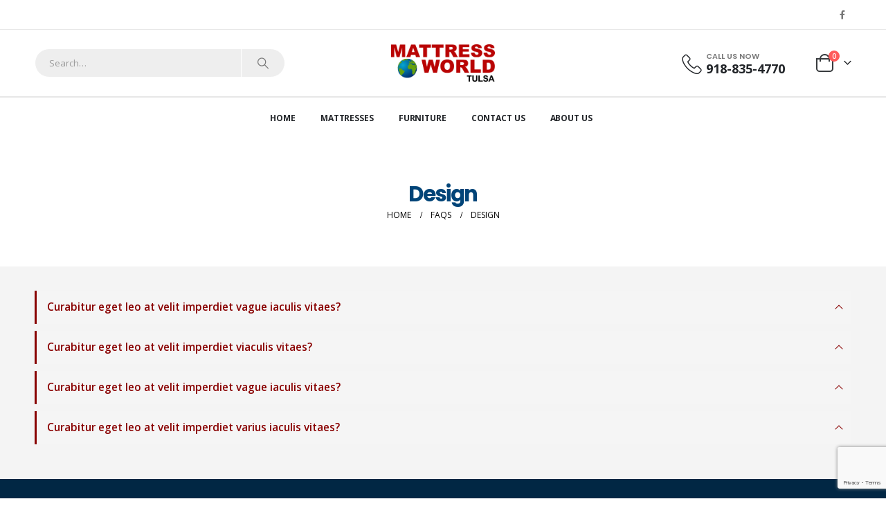

--- FILE ---
content_type: text/html; charset=UTF-8
request_url: https://www.mattressworldok.com/faq_cat/design/
body_size: 15967
content:
	<!DOCTYPE html>
	<html  lang="en-US">
	<head>
		<meta http-equiv="X-UA-Compatible" content="IE=edge" />
		<meta http-equiv="Content-Type" content="text/html; charset=UTF-8" />
		<meta name="viewport" content="width=device-width, initial-scale=1, minimum-scale=1" />

		<link rel="profile" href="https://gmpg.org/xfn/11" />
		<link rel="pingback" href="https://www.mattressworldok.com/xmlrpc.php" />
		<meta name='robots' content='index, follow, max-image-preview:large, max-snippet:-1, max-video-preview:-1' />
	<style>img:is([sizes="auto" i], [sizes^="auto," i]) { contain-intrinsic-size: 3000px 1500px }</style>
	
	<!-- This site is optimized with the Yoast SEO plugin v26.3 - https://yoast.com/wordpress/plugins/seo/ -->
	<title>Design Archives - Mattress World Tulsa</title>
	<link rel="canonical" href="https://www.mattressworldok.com/faq_cat/design/" />
	<meta property="og:locale" content="en_US" />
	<meta property="og:type" content="article" />
	<meta property="og:title" content="Design Archives - Mattress World Tulsa" />
	<meta property="og:url" content="https://www.mattressworldok.com/faq_cat/design/" />
	<meta property="og:site_name" content="Mattress World Tulsa" />
	<meta name="twitter:card" content="summary_large_image" />
	<script type="application/ld+json" class="yoast-schema-graph">{"@context":"https://schema.org","@graph":[{"@type":"CollectionPage","@id":"https://www.mattressworldok.com/faq_cat/design/","url":"https://www.mattressworldok.com/faq_cat/design/","name":"Design Archives - Mattress World Tulsa","isPartOf":{"@id":"https://www.mattressworldok.com/#website"},"inLanguage":"en-US"},{"@type":"WebSite","@id":"https://www.mattressworldok.com/#website","url":"https://www.mattressworldok.com/","name":"Mattress World Tulsa","description":"Furniture &amp; Mattresses in Tulsa, Owasso and Broken Arrow OK","publisher":{"@id":"https://www.mattressworldok.com/#organization"},"potentialAction":[{"@type":"SearchAction","target":{"@type":"EntryPoint","urlTemplate":"https://www.mattressworldok.com/?s={search_term_string}"},"query-input":{"@type":"PropertyValueSpecification","valueRequired":true,"valueName":"search_term_string"}}],"inLanguage":"en-US"},{"@type":"Organization","@id":"https://www.mattressworldok.com/#organization","name":"Mattress World Tulsa","url":"https://www.mattressworldok.com/","logo":{"@type":"ImageObject","inLanguage":"en-US","@id":"https://www.mattressworldok.com/#/schema/logo/image/","url":"https://mattressworldok.com/wp-content/uploads/2021/12/logo.png","contentUrl":"https://mattressworldok.com/wp-content/uploads/2021/12/logo.png","width":366,"height":133,"caption":"Mattress World Tulsa"},"image":{"@id":"https://www.mattressworldok.com/#/schema/logo/image/"}}]}</script>
	<!-- / Yoast SEO plugin. -->


<link rel='dns-prefetch' href='//fonts.googleapis.com' />
<link rel="alternate" type="application/rss+xml" title="Mattress World Tulsa &raquo; Feed" href="https://www.mattressworldok.com/feed/" />
<link rel="alternate" type="application/rss+xml" title="Mattress World Tulsa &raquo; Comments Feed" href="https://www.mattressworldok.com/comments/feed/" />
<link rel="alternate" type="application/rss+xml" title="Mattress World Tulsa &raquo; Design FAQ Category Feed" href="https://www.mattressworldok.com/faq_cat/design/feed/" />
		<link rel="shortcut icon" href="//mattressworldok.com/wp-content/themes/porto/images/logo/favicon.png" type="image/x-icon" />
				<link rel="apple-touch-icon" href="//mattressworldok.com/wp-content/themes/porto/images/logo/apple-touch-icon.png" />
				<link rel="apple-touch-icon" sizes="120x120" href="//mattressworldok.com/wp-content/themes/porto/images/logo/apple-touch-icon_120x120.png" />
				<link rel="apple-touch-icon" sizes="76x76" href="//mattressworldok.com/wp-content/themes/porto/images/logo/apple-touch-icon_76x76.png" />
				<link rel="apple-touch-icon" sizes="152x152" href="//mattressworldok.com/wp-content/themes/porto/images/logo/apple-touch-icon_152x152.png" />
		<script>
window._wpemojiSettings = {"baseUrl":"https:\/\/s.w.org\/images\/core\/emoji\/15.1.0\/72x72\/","ext":".png","svgUrl":"https:\/\/s.w.org\/images\/core\/emoji\/15.1.0\/svg\/","svgExt":".svg","source":{"concatemoji":"https:\/\/www.mattressworldok.com\/wp-includes\/js\/wp-emoji-release.min.js?ver=6.8.1"}};
/*! This file is auto-generated */
!function(i,n){var o,s,e;function c(e){try{var t={supportTests:e,timestamp:(new Date).valueOf()};sessionStorage.setItem(o,JSON.stringify(t))}catch(e){}}function p(e,t,n){e.clearRect(0,0,e.canvas.width,e.canvas.height),e.fillText(t,0,0);var t=new Uint32Array(e.getImageData(0,0,e.canvas.width,e.canvas.height).data),r=(e.clearRect(0,0,e.canvas.width,e.canvas.height),e.fillText(n,0,0),new Uint32Array(e.getImageData(0,0,e.canvas.width,e.canvas.height).data));return t.every(function(e,t){return e===r[t]})}function u(e,t,n){switch(t){case"flag":return n(e,"\ud83c\udff3\ufe0f\u200d\u26a7\ufe0f","\ud83c\udff3\ufe0f\u200b\u26a7\ufe0f")?!1:!n(e,"\ud83c\uddfa\ud83c\uddf3","\ud83c\uddfa\u200b\ud83c\uddf3")&&!n(e,"\ud83c\udff4\udb40\udc67\udb40\udc62\udb40\udc65\udb40\udc6e\udb40\udc67\udb40\udc7f","\ud83c\udff4\u200b\udb40\udc67\u200b\udb40\udc62\u200b\udb40\udc65\u200b\udb40\udc6e\u200b\udb40\udc67\u200b\udb40\udc7f");case"emoji":return!n(e,"\ud83d\udc26\u200d\ud83d\udd25","\ud83d\udc26\u200b\ud83d\udd25")}return!1}function f(e,t,n){var r="undefined"!=typeof WorkerGlobalScope&&self instanceof WorkerGlobalScope?new OffscreenCanvas(300,150):i.createElement("canvas"),a=r.getContext("2d",{willReadFrequently:!0}),o=(a.textBaseline="top",a.font="600 32px Arial",{});return e.forEach(function(e){o[e]=t(a,e,n)}),o}function t(e){var t=i.createElement("script");t.src=e,t.defer=!0,i.head.appendChild(t)}"undefined"!=typeof Promise&&(o="wpEmojiSettingsSupports",s=["flag","emoji"],n.supports={everything:!0,everythingExceptFlag:!0},e=new Promise(function(e){i.addEventListener("DOMContentLoaded",e,{once:!0})}),new Promise(function(t){var n=function(){try{var e=JSON.parse(sessionStorage.getItem(o));if("object"==typeof e&&"number"==typeof e.timestamp&&(new Date).valueOf()<e.timestamp+604800&&"object"==typeof e.supportTests)return e.supportTests}catch(e){}return null}();if(!n){if("undefined"!=typeof Worker&&"undefined"!=typeof OffscreenCanvas&&"undefined"!=typeof URL&&URL.createObjectURL&&"undefined"!=typeof Blob)try{var e="postMessage("+f.toString()+"("+[JSON.stringify(s),u.toString(),p.toString()].join(",")+"));",r=new Blob([e],{type:"text/javascript"}),a=new Worker(URL.createObjectURL(r),{name:"wpTestEmojiSupports"});return void(a.onmessage=function(e){c(n=e.data),a.terminate(),t(n)})}catch(e){}c(n=f(s,u,p))}t(n)}).then(function(e){for(var t in e)n.supports[t]=e[t],n.supports.everything=n.supports.everything&&n.supports[t],"flag"!==t&&(n.supports.everythingExceptFlag=n.supports.everythingExceptFlag&&n.supports[t]);n.supports.everythingExceptFlag=n.supports.everythingExceptFlag&&!n.supports.flag,n.DOMReady=!1,n.readyCallback=function(){n.DOMReady=!0}}).then(function(){return e}).then(function(){var e;n.supports.everything||(n.readyCallback(),(e=n.source||{}).concatemoji?t(e.concatemoji):e.wpemoji&&e.twemoji&&(t(e.twemoji),t(e.wpemoji)))}))}((window,document),window._wpemojiSettings);
</script>
<link rel='stylesheet' id='porto-google-fonts-css' href='//fonts.googleapis.com/css?family=Open+Sans%3A400%2C500%2C600%2C700%7CPoppins%3A400%2C500%2C600%2C700%2C800%7CPlayfair+Display%3A400%2C700%7COswald%3A400%2C500%2C600%2C700&#038;ver=6.8.1' media='all' />
<style id='wp-emoji-styles-inline-css'>

	img.wp-smiley, img.emoji {
		display: inline !important;
		border: none !important;
		box-shadow: none !important;
		height: 1em !important;
		width: 1em !important;
		margin: 0 0.07em !important;
		vertical-align: -0.1em !important;
		background: none !important;
		padding: 0 !important;
	}
</style>
<link rel='stylesheet' id='wp-block-library-css' href='https://www.mattressworldok.com/wp-includes/css/dist/block-library/style.min.css?ver=6.8.1' media='all' />
<style id='wp-block-library-theme-inline-css'>
.wp-block-audio :where(figcaption){color:#555;font-size:13px;text-align:center}.is-dark-theme .wp-block-audio :where(figcaption){color:#ffffffa6}.wp-block-audio{margin:0 0 1em}.wp-block-code{border:1px solid #ccc;border-radius:4px;font-family:Menlo,Consolas,monaco,monospace;padding:.8em 1em}.wp-block-embed :where(figcaption){color:#555;font-size:13px;text-align:center}.is-dark-theme .wp-block-embed :where(figcaption){color:#ffffffa6}.wp-block-embed{margin:0 0 1em}.blocks-gallery-caption{color:#555;font-size:13px;text-align:center}.is-dark-theme .blocks-gallery-caption{color:#ffffffa6}:root :where(.wp-block-image figcaption){color:#555;font-size:13px;text-align:center}.is-dark-theme :root :where(.wp-block-image figcaption){color:#ffffffa6}.wp-block-image{margin:0 0 1em}.wp-block-pullquote{border-bottom:4px solid;border-top:4px solid;color:currentColor;margin-bottom:1.75em}.wp-block-pullquote cite,.wp-block-pullquote footer,.wp-block-pullquote__citation{color:currentColor;font-size:.8125em;font-style:normal;text-transform:uppercase}.wp-block-quote{border-left:.25em solid;margin:0 0 1.75em;padding-left:1em}.wp-block-quote cite,.wp-block-quote footer{color:currentColor;font-size:.8125em;font-style:normal;position:relative}.wp-block-quote:where(.has-text-align-right){border-left:none;border-right:.25em solid;padding-left:0;padding-right:1em}.wp-block-quote:where(.has-text-align-center){border:none;padding-left:0}.wp-block-quote.is-large,.wp-block-quote.is-style-large,.wp-block-quote:where(.is-style-plain){border:none}.wp-block-search .wp-block-search__label{font-weight:700}.wp-block-search__button{border:1px solid #ccc;padding:.375em .625em}:where(.wp-block-group.has-background){padding:1.25em 2.375em}.wp-block-separator.has-css-opacity{opacity:.4}.wp-block-separator{border:none;border-bottom:2px solid;margin-left:auto;margin-right:auto}.wp-block-separator.has-alpha-channel-opacity{opacity:1}.wp-block-separator:not(.is-style-wide):not(.is-style-dots){width:100px}.wp-block-separator.has-background:not(.is-style-dots){border-bottom:none;height:1px}.wp-block-separator.has-background:not(.is-style-wide):not(.is-style-dots){height:2px}.wp-block-table{margin:0 0 1em}.wp-block-table td,.wp-block-table th{word-break:normal}.wp-block-table :where(figcaption){color:#555;font-size:13px;text-align:center}.is-dark-theme .wp-block-table :where(figcaption){color:#ffffffa6}.wp-block-video :where(figcaption){color:#555;font-size:13px;text-align:center}.is-dark-theme .wp-block-video :where(figcaption){color:#ffffffa6}.wp-block-video{margin:0 0 1em}:root :where(.wp-block-template-part.has-background){margin-bottom:0;margin-top:0;padding:1.25em 2.375em}
</style>
<style id='classic-theme-styles-inline-css'>
/*! This file is auto-generated */
.wp-block-button__link{color:#fff;background-color:#32373c;border-radius:9999px;box-shadow:none;text-decoration:none;padding:calc(.667em + 2px) calc(1.333em + 2px);font-size:1.125em}.wp-block-file__button{background:#32373c;color:#fff;text-decoration:none}
</style>
<style id='global-styles-inline-css'>
:root{--wp--preset--aspect-ratio--square: 1;--wp--preset--aspect-ratio--4-3: 4/3;--wp--preset--aspect-ratio--3-4: 3/4;--wp--preset--aspect-ratio--3-2: 3/2;--wp--preset--aspect-ratio--2-3: 2/3;--wp--preset--aspect-ratio--16-9: 16/9;--wp--preset--aspect-ratio--9-16: 9/16;--wp--preset--color--black: #000000;--wp--preset--color--cyan-bluish-gray: #abb8c3;--wp--preset--color--white: #ffffff;--wp--preset--color--pale-pink: #f78da7;--wp--preset--color--vivid-red: #cf2e2e;--wp--preset--color--luminous-vivid-orange: #ff6900;--wp--preset--color--luminous-vivid-amber: #fcb900;--wp--preset--color--light-green-cyan: #7bdcb5;--wp--preset--color--vivid-green-cyan: #00d084;--wp--preset--color--pale-cyan-blue: #8ed1fc;--wp--preset--color--vivid-cyan-blue: #0693e3;--wp--preset--color--vivid-purple: #9b51e0;--wp--preset--color--primary: var(--porto-primary-color);--wp--preset--color--secondary: var(--porto-secondary-color);--wp--preset--color--tertiary: var(--porto-tertiary-color);--wp--preset--color--quaternary: var(--porto-quaternary-color);--wp--preset--color--dark: var(--porto-dark-color);--wp--preset--color--light: var(--porto-light-color);--wp--preset--color--primary-hover: var(--porto-primary-light-5);--wp--preset--gradient--vivid-cyan-blue-to-vivid-purple: linear-gradient(135deg,rgba(6,147,227,1) 0%,rgb(155,81,224) 100%);--wp--preset--gradient--light-green-cyan-to-vivid-green-cyan: linear-gradient(135deg,rgb(122,220,180) 0%,rgb(0,208,130) 100%);--wp--preset--gradient--luminous-vivid-amber-to-luminous-vivid-orange: linear-gradient(135deg,rgba(252,185,0,1) 0%,rgba(255,105,0,1) 100%);--wp--preset--gradient--luminous-vivid-orange-to-vivid-red: linear-gradient(135deg,rgba(255,105,0,1) 0%,rgb(207,46,46) 100%);--wp--preset--gradient--very-light-gray-to-cyan-bluish-gray: linear-gradient(135deg,rgb(238,238,238) 0%,rgb(169,184,195) 100%);--wp--preset--gradient--cool-to-warm-spectrum: linear-gradient(135deg,rgb(74,234,220) 0%,rgb(151,120,209) 20%,rgb(207,42,186) 40%,rgb(238,44,130) 60%,rgb(251,105,98) 80%,rgb(254,248,76) 100%);--wp--preset--gradient--blush-light-purple: linear-gradient(135deg,rgb(255,206,236) 0%,rgb(152,150,240) 100%);--wp--preset--gradient--blush-bordeaux: linear-gradient(135deg,rgb(254,205,165) 0%,rgb(254,45,45) 50%,rgb(107,0,62) 100%);--wp--preset--gradient--luminous-dusk: linear-gradient(135deg,rgb(255,203,112) 0%,rgb(199,81,192) 50%,rgb(65,88,208) 100%);--wp--preset--gradient--pale-ocean: linear-gradient(135deg,rgb(255,245,203) 0%,rgb(182,227,212) 50%,rgb(51,167,181) 100%);--wp--preset--gradient--electric-grass: linear-gradient(135deg,rgb(202,248,128) 0%,rgb(113,206,126) 100%);--wp--preset--gradient--midnight: linear-gradient(135deg,rgb(2,3,129) 0%,rgb(40,116,252) 100%);--wp--preset--font-size--small: 13px;--wp--preset--font-size--medium: 20px;--wp--preset--font-size--large: 36px;--wp--preset--font-size--x-large: 42px;--wp--preset--spacing--20: 0.44rem;--wp--preset--spacing--30: 0.67rem;--wp--preset--spacing--40: 1rem;--wp--preset--spacing--50: 1.5rem;--wp--preset--spacing--60: 2.25rem;--wp--preset--spacing--70: 3.38rem;--wp--preset--spacing--80: 5.06rem;--wp--preset--shadow--natural: 6px 6px 9px rgba(0, 0, 0, 0.2);--wp--preset--shadow--deep: 12px 12px 50px rgba(0, 0, 0, 0.4);--wp--preset--shadow--sharp: 6px 6px 0px rgba(0, 0, 0, 0.2);--wp--preset--shadow--outlined: 6px 6px 0px -3px rgba(255, 255, 255, 1), 6px 6px rgba(0, 0, 0, 1);--wp--preset--shadow--crisp: 6px 6px 0px rgba(0, 0, 0, 1);}:where(.is-layout-flex){gap: 0.5em;}:where(.is-layout-grid){gap: 0.5em;}body .is-layout-flex{display: flex;}.is-layout-flex{flex-wrap: wrap;align-items: center;}.is-layout-flex > :is(*, div){margin: 0;}body .is-layout-grid{display: grid;}.is-layout-grid > :is(*, div){margin: 0;}:where(.wp-block-columns.is-layout-flex){gap: 2em;}:where(.wp-block-columns.is-layout-grid){gap: 2em;}:where(.wp-block-post-template.is-layout-flex){gap: 1.25em;}:where(.wp-block-post-template.is-layout-grid){gap: 1.25em;}.has-black-color{color: var(--wp--preset--color--black) !important;}.has-cyan-bluish-gray-color{color: var(--wp--preset--color--cyan-bluish-gray) !important;}.has-white-color{color: var(--wp--preset--color--white) !important;}.has-pale-pink-color{color: var(--wp--preset--color--pale-pink) !important;}.has-vivid-red-color{color: var(--wp--preset--color--vivid-red) !important;}.has-luminous-vivid-orange-color{color: var(--wp--preset--color--luminous-vivid-orange) !important;}.has-luminous-vivid-amber-color{color: var(--wp--preset--color--luminous-vivid-amber) !important;}.has-light-green-cyan-color{color: var(--wp--preset--color--light-green-cyan) !important;}.has-vivid-green-cyan-color{color: var(--wp--preset--color--vivid-green-cyan) !important;}.has-pale-cyan-blue-color{color: var(--wp--preset--color--pale-cyan-blue) !important;}.has-vivid-cyan-blue-color{color: var(--wp--preset--color--vivid-cyan-blue) !important;}.has-vivid-purple-color{color: var(--wp--preset--color--vivid-purple) !important;}.has-black-background-color{background-color: var(--wp--preset--color--black) !important;}.has-cyan-bluish-gray-background-color{background-color: var(--wp--preset--color--cyan-bluish-gray) !important;}.has-white-background-color{background-color: var(--wp--preset--color--white) !important;}.has-pale-pink-background-color{background-color: var(--wp--preset--color--pale-pink) !important;}.has-vivid-red-background-color{background-color: var(--wp--preset--color--vivid-red) !important;}.has-luminous-vivid-orange-background-color{background-color: var(--wp--preset--color--luminous-vivid-orange) !important;}.has-luminous-vivid-amber-background-color{background-color: var(--wp--preset--color--luminous-vivid-amber) !important;}.has-light-green-cyan-background-color{background-color: var(--wp--preset--color--light-green-cyan) !important;}.has-vivid-green-cyan-background-color{background-color: var(--wp--preset--color--vivid-green-cyan) !important;}.has-pale-cyan-blue-background-color{background-color: var(--wp--preset--color--pale-cyan-blue) !important;}.has-vivid-cyan-blue-background-color{background-color: var(--wp--preset--color--vivid-cyan-blue) !important;}.has-vivid-purple-background-color{background-color: var(--wp--preset--color--vivid-purple) !important;}.has-black-border-color{border-color: var(--wp--preset--color--black) !important;}.has-cyan-bluish-gray-border-color{border-color: var(--wp--preset--color--cyan-bluish-gray) !important;}.has-white-border-color{border-color: var(--wp--preset--color--white) !important;}.has-pale-pink-border-color{border-color: var(--wp--preset--color--pale-pink) !important;}.has-vivid-red-border-color{border-color: var(--wp--preset--color--vivid-red) !important;}.has-luminous-vivid-orange-border-color{border-color: var(--wp--preset--color--luminous-vivid-orange) !important;}.has-luminous-vivid-amber-border-color{border-color: var(--wp--preset--color--luminous-vivid-amber) !important;}.has-light-green-cyan-border-color{border-color: var(--wp--preset--color--light-green-cyan) !important;}.has-vivid-green-cyan-border-color{border-color: var(--wp--preset--color--vivid-green-cyan) !important;}.has-pale-cyan-blue-border-color{border-color: var(--wp--preset--color--pale-cyan-blue) !important;}.has-vivid-cyan-blue-border-color{border-color: var(--wp--preset--color--vivid-cyan-blue) !important;}.has-vivid-purple-border-color{border-color: var(--wp--preset--color--vivid-purple) !important;}.has-vivid-cyan-blue-to-vivid-purple-gradient-background{background: var(--wp--preset--gradient--vivid-cyan-blue-to-vivid-purple) !important;}.has-light-green-cyan-to-vivid-green-cyan-gradient-background{background: var(--wp--preset--gradient--light-green-cyan-to-vivid-green-cyan) !important;}.has-luminous-vivid-amber-to-luminous-vivid-orange-gradient-background{background: var(--wp--preset--gradient--luminous-vivid-amber-to-luminous-vivid-orange) !important;}.has-luminous-vivid-orange-to-vivid-red-gradient-background{background: var(--wp--preset--gradient--luminous-vivid-orange-to-vivid-red) !important;}.has-very-light-gray-to-cyan-bluish-gray-gradient-background{background: var(--wp--preset--gradient--very-light-gray-to-cyan-bluish-gray) !important;}.has-cool-to-warm-spectrum-gradient-background{background: var(--wp--preset--gradient--cool-to-warm-spectrum) !important;}.has-blush-light-purple-gradient-background{background: var(--wp--preset--gradient--blush-light-purple) !important;}.has-blush-bordeaux-gradient-background{background: var(--wp--preset--gradient--blush-bordeaux) !important;}.has-luminous-dusk-gradient-background{background: var(--wp--preset--gradient--luminous-dusk) !important;}.has-pale-ocean-gradient-background{background: var(--wp--preset--gradient--pale-ocean) !important;}.has-electric-grass-gradient-background{background: var(--wp--preset--gradient--electric-grass) !important;}.has-midnight-gradient-background{background: var(--wp--preset--gradient--midnight) !important;}.has-small-font-size{font-size: var(--wp--preset--font-size--small) !important;}.has-medium-font-size{font-size: var(--wp--preset--font-size--medium) !important;}.has-large-font-size{font-size: var(--wp--preset--font-size--large) !important;}.has-x-large-font-size{font-size: var(--wp--preset--font-size--x-large) !important;}
:where(.wp-block-post-template.is-layout-flex){gap: 1.25em;}:where(.wp-block-post-template.is-layout-grid){gap: 1.25em;}
:where(.wp-block-columns.is-layout-flex){gap: 2em;}:where(.wp-block-columns.is-layout-grid){gap: 2em;}
:root :where(.wp-block-pullquote){font-size: 1.5em;line-height: 1.6;}
</style>
<link rel='stylesheet' id='contact-form-7-css' href='https://www.mattressworldok.com/wp-content/plugins/contact-form-7/includes/css/styles.css?ver=6.1.3' media='all' />
<style id='woocommerce-inline-inline-css'>
.woocommerce form .form-row .required { visibility: visible; }
</style>
<link rel='stylesheet' id='yith_ywraq_frontend-css' href='https://www.mattressworldok.com/wp-content/plugins/yith-woocommerce-request-a-quote/assets/css/frontend.css?ver=2.44.0' media='all' />
<style id='yith_ywraq_frontend-inline-css'>
.woocommerce .add-request-quote-button.button, .woocommerce .add-request-quote-button-addons.button, .yith-wceop-ywraq-button-wrapper .add-request-quote-button.button, .yith-wceop-ywraq-button-wrapper .add-request-quote-button-addons.button{
    background-color: #014478!important;
    color: #ffffff!important;
}
.woocommerce .add-request-quote-button.button:hover,  .woocommerce .add-request-quote-button-addons.button:hover,.yith-wceop-ywraq-button-wrapper .add-request-quote-button.button:hover,  .yith-wceop-ywraq-button-wrapper .add-request-quote-button-addons.button:hover{
    background-color: rgb(1,68,120)!important;
    color: #ffffff!important;
}


</style>
<link rel='stylesheet' id='brands-styles-css' href='https://www.mattressworldok.com/wp-content/plugins/woocommerce/assets/css/brands.css?ver=10.2.3' media='all' />
<link rel='stylesheet' id='porto-fs-progress-bar-css' href='https://www.mattressworldok.com/wp-content/themes/porto/inc/lib/woocommerce-shipping-progress-bar/shipping-progress-bar.css?ver=7.6.3' media='all' />
<link rel='stylesheet' id='porto-css-vars-css' href="https://www.mattressworldok.com/wp-content/uploads/porto_styles/theme_css_vars.css?ver=7.6.3" media='all' />
<link rel='stylesheet' id='js_composer_front-css' href='https://www.mattressworldok.com/wp-content/plugins/js_composer-hold/assets/css/js_composer.min.css?ver=6.7.0' media='all' />
<link rel='stylesheet' id='bootstrap-css' href="https://www.mattressworldok.com/wp-content/uploads/porto_styles/bootstrap.css?ver=7.6.3" media='all' />
<link rel='stylesheet' id='porto-plugins-css' href='https://www.mattressworldok.com/wp-content/themes/porto/css/plugins.css?ver=7.6.3' media='all' />
<link rel='stylesheet' id='porto-theme-css' href='https://www.mattressworldok.com/wp-content/themes/porto/css/theme.css?ver=7.6.3' media='all' />
<link rel='stylesheet' id='porto-animate-css' href='https://www.mattressworldok.com/wp-content/themes/porto/css/part/animate.css?ver=7.6.3' media='all' />
<link rel='stylesheet' id='porto-widget-contact-info-css' href='https://www.mattressworldok.com/wp-content/themes/porto/css/part/widget-contact-info.css?ver=7.6.3' media='all' />
<link rel='stylesheet' id='porto-widget-text-css' href='https://www.mattressworldok.com/wp-content/themes/porto/css/part/widget-text.css?ver=7.6.3' media='all' />
<link rel='stylesheet' id='porto-widget-tag-cloud-css' href='https://www.mattressworldok.com/wp-content/themes/porto/css/part/widget-tag-cloud.css?ver=7.6.3' media='all' />
<link rel='stylesheet' id='porto-widget-follow-us-css' href='https://www.mattressworldok.com/wp-content/themes/porto/css/part/widget-follow-us.css?ver=7.6.3' media='all' />
<link rel='stylesheet' id='porto-blog-legacy-css' href='https://www.mattressworldok.com/wp-content/themes/porto/css/part/blog-legacy.css?ver=7.6.3' media='all' />
<link rel='stylesheet' id='porto-header-shop-css' href='https://www.mattressworldok.com/wp-content/themes/porto/css/part/header-shop.css?ver=7.6.3' media='all' />
<link rel='stylesheet' id='porto-header-legacy-css' href='https://www.mattressworldok.com/wp-content/themes/porto/css/part/header-legacy.css?ver=7.6.3' media='all' />
<link rel='stylesheet' id='porto-footer-legacy-css' href='https://www.mattressworldok.com/wp-content/themes/porto/css/part/footer-legacy.css?ver=7.6.3' media='all' />
<link rel='stylesheet' id='porto-side-nav-panel-css' href='https://www.mattressworldok.com/wp-content/themes/porto/css/part/side-nav-panel.css?ver=7.6.3' media='all' />
<link rel='stylesheet' id='porto-media-mobile-sidebar-css' href='https://www.mattressworldok.com/wp-content/themes/porto/css/part/media-mobile-sidebar.css?ver=7.6.3' media='(max-width:991px)' />
<link rel='stylesheet' id='porto-theme-member-css' href='https://www.mattressworldok.com/wp-content/themes/porto/css/theme_member.css?ver=7.6.3' media='all' />
<link rel='stylesheet' id='porto-shortcodes-css' href="https://www.mattressworldok.com/wp-content/uploads/porto_styles/shortcodes.css?ver=7.6.3" media='all' />
<link rel='stylesheet' id='porto-theme-shop-css' href='https://www.mattressworldok.com/wp-content/themes/porto/css/theme_shop.css?ver=7.6.3' media='all' />
<link rel='stylesheet' id='porto-shop-legacy-css' href='https://www.mattressworldok.com/wp-content/themes/porto/css/part/shop-legacy.css?ver=7.6.3' media='all' />
<link rel='stylesheet' id='porto-theme-wpb-css' href='https://www.mattressworldok.com/wp-content/themes/porto/css/theme_wpb.css?ver=7.6.3' media='all' />
<link rel='stylesheet' id='porto-dynamic-style-css' href="https://www.mattressworldok.com/wp-content/uploads/porto_styles/dynamic_style.css?ver=7.6.3" media='all' />
<link rel='stylesheet' id='porto-type-builder-css' href='https://www.mattressworldok.com/wp-content/plugins/porto-functionality/builders/assets/type-builder.css?ver=3.5.1' media='all' />
<link rel='stylesheet' id='porto-account-login-style-css' href='https://www.mattressworldok.com/wp-content/themes/porto/css/theme/shop/login-style/account-login.css?ver=7.6.3' media='all' />
<link rel='stylesheet' id='porto-theme-woopage-css' href='https://www.mattressworldok.com/wp-content/themes/porto/css/theme/shop/other/woopage.css?ver=7.6.3' media='all' />
<link rel='stylesheet' id='porto-post-style-css' href='https://www.mattressworldok.com/wp-content/themes/porto/css/theme/blog/type/woocommerce.css?ver=7.6.3' media='all' />
<link rel='stylesheet' id='porto-style-css' href='https://www.mattressworldok.com/wp-content/themes/porto/style.css?ver=7.6.3' media='all' />
<style id='porto-style-inline-css'>
.side-header-narrow-bar-logo{max-width:150px}@media (min-width:992px){}.page-top .product-nav{position:static;height:auto;margin-top:0}.page-top .product-nav .product-prev,.page-top .product-nav .product-next{float:none;position:absolute;height:30px;top:50%;bottom:50%;margin-top:-15px}.page-top .product-nav .product-prev{right:10px}.page-top .product-nav .product-next{left:10px}.page-top .product-nav .product-next .product-popup{right:auto;left:0}.page-top .product-nav .product-next .product-popup:before{right:auto;left:6px}.page-top .sort-source{position:static;text-align:center;margin-top:5px;border-width:0}.page-top ul.breadcrumb{-ms-flex-pack:center;justify-content:center}.page-top .page-title{font-weight:700}#header.sticky-header .main-menu > li.menu-item > a,#header.sticky-header .main-menu > li.menu-custom-content a{color:#222529}#header.sticky-header .main-menu > li.menu-item:hover > a,#header.sticky-header .main-menu > li.menu-item.active:hover > a,#header.sticky-header .main-menu > li.menu-custom-content:hover a{color:#014478}#login-form-popup{max-width:480px}.porto-block-html-top{font-family:Poppins;font-weight:500;font-size:.9286em;line-height:1.3;letter-spacing:.025em}.porto-block-html-top .mfp-close{top:50%;transform:translateY(-50%) rotateZ(45deg);color:inherit;opacity:.7}.porto-block-html-top small{font-size:.8461em;font-weight:400;opacity:.5}.ls-80{letter-spacing:.08em}.ls-90{letter-spacing:.09em}.ls-n-20{letter-spacing:-0.02em}.ls-120,.ls-120 > .btn{letter-spacing:.12em}.header-top .top-links > li.menu-item > a{text-transform:none}#header .share-links a{width:26px;height:26px;margin:0;border-radius:13px}#header .share-links a:not(:hover){background:none;color:inherit}#header .header-top .welcome-msg{text-transform:uppercase}#header .header-top .top-links{border-left:1px solid #e7e7e7;border-right:1px solid #e7e7e7;margin-right:.5rem;padding:0 .25rem}#header .top-links>li.menu-item>a,.top-links li{line-height:1.8}#header .porto-sicon-box .porto-icon{margin-right:3px}#main-menu.centered .main-menu > li.menu-item,.main-menu-wrap .main-menu .menu-custom-block a:not(:last-child){margin-right:35px}.main-menu-wrap{border-top:2px solid #e7e7e7}.mega-menu.menu-hover-line>li.menu-item>a:before{height:2px;top:-2px}#header .header-contact{display:-ms-inline-flexbox;display:inline-flex;-ms-flex-align:center;align-items:center;margin:0;padding:0;border-right:none}#header .porto-sicon-box{margin-bottom:0}#header .porto-sicon-box .porto-sicon-img{margin-right:8px}#header .wishlist i,#header .my-account i{font-size:27px;display:block}#mini-cart{font-size:32px !important}#mini-cart .minicart-icon{width:25px;height:20px;border:2px solid #222529;border-radius:0 0 5px 5px;position:relative;opacity:.9;margin:6px 3px 0}#mini-cart .minicart-icon:before{content:'';position:absolute;border:2px solid;border-color:inherit;border-bottom:none;border-radius:10px 10px 0 0;left:50%;top:-8px;margin-left:-7.5px;width:15px;height:11px}.sticky-header a{color:#222529}#header .searchform-popup .search-toggle{font-size:23px}.btn-modern{font-weight:700}.btn-modern.btn-lg{font-size:0.9375rem;padding:1.1em 3em}.coupon-sale-text{transform:rotate(-2deg);letter-spacing:-0.02em;font-weight:700;display:inline-block;padding:4px 8px;position:relative}.coupon-sale-text sub{position:absolute;left:100%;margin-left:.25rem;font-size:.625em;line-height:1;bottom:.25em}.coupon-sale-text b{color:#fff}.coupon-sale-text i{font-style:normal;position:absolute;left:-2.25em;top:50%;transform:translateY(-50%) rotate(-90deg);font-size:.4em;opacity:.6;letter-spacing:0}.products-list .product-inner{display:-ms-flexbox;display:flex;-ms-flex-align:center;align-items:center}.products-list .list li.product .product-image{flex:0 0 auto;width:50%;margin:0;padding-right:15px}.products-list .list li.product .product-content{flex:0 0 auto;width:50%;max-width:none}.products-list .add-links-wrap,.products-list li.product .description,.products-list .product-image .labels{display:none !important}.products-list .list li.product h3{font-size:.9375rem;font-weight:400}.tabs.tabs-simple .featured-boxes{border-bottom:2px solid #eee;font-family:Poppins;font-weight:700;margin-bottom:30px}.tabs.tabs-simple .featured-boxes{-webkit-justify-content:flex-start;-moz-justify-content:flex-start;-ms-flex-pack:start;justify-content:flex-start}.tabs.tabs-simple .featured-boxes > li{margin-bottom:-2px;padding-left:0;padding-right:30px}.tabs.tabs-simple .featured-boxes > li:last-child{padding-right:0}.tabs.tabs-simple .featured-boxes > li .nav-link{padding:10px 0 !important;border-bottom-width:2px !important;font-size:.875rem !important}.tabs.tabs-simple .nav-tabs > li .nav-link,.tabs.tabs-simple .nav-tabs > li .nav-link:hover,.tabs.tabs-simple .nav-tabs > li .nav-link:focus{color:#797979}.tabs.tabs-simple .nav-tabs > li .nav-link:hover,.tabs.tabs-simple .nav-tabs > li .nav-link:focus,.tabs.tabs-simple .nav-tabs > li.active .nav-link:hover,.tabs.tabs-simple .nav-tabs > li.active .nav-link:focus,.tabs.tabs-simple .nav-tabs > li.active .nav-link{color:#890100}.widget .widgettitle{font-size:1.23em;color:#2b2b2d}.no-breadcrumbs .main-content,body.woocommerce .main-content,.no-breadcrumbs .left-sidebar,body.woocommerce .left-sidebar,.no-breadcrumbs .right-sidebar,body.woocommerce .right-sidebar{padding-top:0}#footer .widget_wysija_cont .wysija-submit{height:48px;padding-left:25px;padding-right:25px;text-transform:uppercase;font-weight:700;border-radius:0 30px 30px 0}#footer .widget_wysija_cont .wysija-input{height:48px;padding-left:25px;padding-right:25px;background:#fff;border-radius:30px 0 0 30px}#footer .widgettitle,#footer .widget-title{font-size:15px;font-weight:700}#footer .footer-main > .container:after{content:'';display:block;position:absolute;left:10px;bottom:0;width:calc(100% - 20px);border-bottom:1px solid #313438}#footer .share-links a{box-shadow:none;font-size:12px;width:37px;height:37px;border:1px solid rgb(255,255,255,.06)}#footer .widget{margin-bottom:15px;margin-top:0}#footer .widget.contact-info i{display:none}#footer .contact-details strong,#footer .contact-details span{padding-left:0}#footer .contact-details strong{line-height:1em}.newsletter-popup-form{position:relative;max-width:740px}@media(max-width:479px){#header .header-contact i{margin-left:0;margin-right:0}#mini-cart{margin-left:0}}.single_add_to_cart_button.button{display:none}.product.type-product .tab-content{background-color:#f4f4f4}.products .onhot{display:none}#footer .widget > div > ul,#footer .widget > ul,#footer .widget > div > ul li,#footer .widget > ul li,#footer .post-item-small{border-color:transparent !important}@media screen and (min-width:992px){#footer #nav_menu-2.widget{width:50% !important;margin:0 auto !important}}#custom-video-popup{display:none}#custom-video-popup-overlay{width:100%;height:100%;background-color:rgba(0,0,0,0.9);position:fixed;z-index:10000;top:0;left:0}#custom-video-popup-close{right:0;position:absolute;top:0}#custom-video-popup-container{position:fixed;top:50%;left:50%;transform:translate(-50%,-50%);z-index:10001;max-width:700px;width:calc(100% - 40px);padding-top:20px}#custom-video-popup-container video{width:100%;height:100%}
</style>
<link rel='stylesheet' id='styles-child-css' href='https://www.mattressworldok.com/wp-content/themes/porto-child/style.css?ver=6.8.1' media='all' />
<script src="https://www.mattressworldok.com/wp-includes/js/jquery/jquery.min.js?ver=3.7.1" id="jquery-core-js"></script>
<script src="https://www.mattressworldok.com/wp-includes/js/jquery/jquery-migrate.min.js?ver=3.4.1" id="jquery-migrate-js"></script>
<script src="https://www.mattressworldok.com/wp-content/plugins/woocommerce/assets/js/jquery-blockui/jquery.blockUI.min.js?ver=2.7.0-wc.10.2.3" id="jquery-blockui-js" data-wp-strategy="defer"></script>
<script id="wc-add-to-cart-js-extra">
var wc_add_to_cart_params = {"ajax_url":"\/wp-admin\/admin-ajax.php","wc_ajax_url":"\/?wc-ajax=%%endpoint%%","i18n_view_cart":"View cart","cart_url":"https:\/\/www.mattressworldok.com\/cart\/","is_cart":"","cart_redirect_after_add":"no"};
</script>
<script src="https://www.mattressworldok.com/wp-content/plugins/woocommerce/assets/js/frontend/add-to-cart.min.js?ver=10.2.3" id="wc-add-to-cart-js" data-wp-strategy="defer"></script>
<script src="https://www.mattressworldok.com/wp-content/plugins/woocommerce/assets/js/js-cookie/js.cookie.min.js?ver=2.1.4-wc.10.2.3" id="js-cookie-js" defer data-wp-strategy="defer"></script>
<script id="woocommerce-js-extra">
var woocommerce_params = {"ajax_url":"\/wp-admin\/admin-ajax.php","wc_ajax_url":"\/?wc-ajax=%%endpoint%%","i18n_password_show":"Show password","i18n_password_hide":"Hide password"};
</script>
<script src="https://www.mattressworldok.com/wp-content/plugins/woocommerce/assets/js/frontend/woocommerce.min.js?ver=10.2.3" id="woocommerce-js" defer data-wp-strategy="defer"></script>
<script src="https://www.mattressworldok.com/wp-content/plugins/js_composer-hold/assets/js/vendors/woocommerce-add-to-cart.js?ver=6.7.0" id="vc_woocommerce-add-to-cart-js-js"></script>
<script id="wc-cart-fragments-js-extra">
var wc_cart_fragments_params = {"ajax_url":"\/wp-admin\/admin-ajax.php","wc_ajax_url":"\/?wc-ajax=%%endpoint%%","cart_hash_key":"wc_cart_hash_ff1cc06059fa6c5c27601389a4213f6f","fragment_name":"wc_fragments_ff1cc06059fa6c5c27601389a4213f6f","request_timeout":"15000"};
</script>
<script src="https://www.mattressworldok.com/wp-content/plugins/woocommerce/assets/js/frontend/cart-fragments.min.js?ver=10.2.3" id="wc-cart-fragments-js" defer data-wp-strategy="defer"></script>
<link rel="https://api.w.org/" href="https://www.mattressworldok.com/wp-json/" /><link rel="alternate" title="JSON" type="application/json" href="https://www.mattressworldok.com/wp-json/wp/v2/faq_cat/48" /><link rel="EditURI" type="application/rsd+xml" title="RSD" href="https://www.mattressworldok.com/xmlrpc.php?rsd" />
<meta name="generator" content="WordPress 6.8.1" />
<meta name="generator" content="WooCommerce 10.2.3" />
    <!-- ✅ Custom Open Graph & Twitter Meta Tags -->
    <meta property="og:title" content="Mattress World Tulsa" />
    <meta property="og:description" content="Furniture & Mattresses in Tulsa, Owasso and Broken Arrow OK" />
    <meta property="og:type" content="website" />
    <meta property="og:url" content="http://www.mattressworldok.com/" />
    <meta property="og:image" content="http://www.mattressworldok.com/wp-content/uploads/2025/10/logo200.jpg" />
    <meta property="og:site_name" content="Mattress World Tulsa" />

    <meta name="twitter:card" content="summary_large_image" />
    <meta name="twitter:title" content="Mattress World Tulsa" />
    <meta name="twitter:description" content="Furniture & Mattresses in Tulsa, Owasso and Broken Arrow OK" />
    <meta name="twitter:image" content="http://www.mattressworldok.com/wp-content/uploads/2025/10/logo200.jpg" />
    	<noscript><style>.woocommerce-product-gallery{ opacity: 1 !important; }</style></noscript>
	<meta name="generator" content="Powered by WPBakery Page Builder - drag and drop page builder for WordPress."/>
<link rel="icon" href="https://www.mattressworldok.com/wp-content/uploads/2021/12/favicon-32x32.png" sizes="32x32" />
<link rel="icon" href="https://www.mattressworldok.com/wp-content/uploads/2021/12/favicon.png" sizes="192x192" />
<link rel="apple-touch-icon" href="https://www.mattressworldok.com/wp-content/uploads/2021/12/favicon.png" />
<meta name="msapplication-TileImage" content="https://www.mattressworldok.com/wp-content/uploads/2021/12/favicon.png" />
<style id="infinite-scroll-css">.page-faqs .pagination, .page-faqs .page-links { display: none; }.page-faqs  { position: relative; }</style><noscript><style> .wpb_animate_when_almost_visible { opacity: 1; }</style></noscript>	</head>
	<body class="archive tax-faq_cat term-design term-48 wp-embed-responsive wp-theme-porto wp-child-theme-porto-child theme-porto woocommerce-no-js login-popup full blog-1 wpb-js-composer js-comp-ver-6.7.0 vc_responsive">
	
	<div class="page-wrapper"><!-- page wrapper -->
		<div class="porto-html-block porto-block-html-top"><!--<div class="background-color-secondary text-center text-color-light position-relative py-3 d-none"><div class="container">Get Up to <b>40% OFF</b> New-Season Styles <small>* Limited time only.</small></div></div>--></div>
											<!-- header wrapper -->
				<div class="header-wrapper">
										<header id="header" class="header-separate header-4 logo-center sticky-menu-header">
		<div class="header-top">
		<div class="container">
			<div class="header-left">
							</div>
			<div class="header-right">
				<div class="share-links">		<a target="_blank"  rel="nofollow noopener noreferrer" class="share-facebook" href="https://www.facebook.com/pages/Mattresses-World/513861465432619" aria-label="Facebook" title="Facebook"></a>
		</div>			</div>
		</div>
	</div>
	
	<div class="header-main">
		<div class="container">
			<div class="header-left">
				<div class="searchform-popup advanced-search-layout search-rounded"><a  class="search-toggle" role="button" aria-label="Search Toggle" href="#"><i class="porto-icon-magnifier"></i><span class="search-text">Search</span></a>	<form action="https://www.mattressworldok.com/" method="get"
		class="searchform search-layout-advanced">
		<div class="searchform-fields">
			<span class="text"><input name="s" type="text" value="" placeholder="Search&hellip;" autocomplete="off" /></span>
							<input type="hidden" name="post_type" value="product"/>
							<span class="button-wrap">
				<button class="btn btn-special" aria-label="Search" title="Search" type="submit">
					<i class="porto-icon-magnifier"></i>
				</button>
							</span>
		</div>
				<div class="live-search-list"></div>
			</form>
	</div><a class="mobile-toggle" role="button" href="#" aria-label="Mobile Menu"><i class="fas fa-bars"></i></a>			</div>
			<div class="header-center">
				
	<div class="logo">
	<a aria-label="Site Logo" href="https://www.mattressworldok.com/" title="Mattress World Tulsa - Furniture &amp; Mattresses in Tulsa, Owasso and Broken Arrow OK"  rel="home">
		<img class="img-responsive standard-logo retina-logo" width="366" height="133" src="//www.mattressworldok.com/wp-content/uploads/2021/12/logo.png" alt="Mattress World Tulsa" />	</a>
	</div>
				</div>
			<div class="header-right">
				<div>
					<div class="header-contact"><div class="porto-sicon-box text-start me-4 ms-4 d-none d-lg-flex d-sticky-header-none  wpb_custom_991192e517ba80822b25b68bbbc51b14 style_1 default-icon"><div class="porto-sicon-default"><div class="porto-just-icon-wrapper porto-icon none" style="color:#222529;font-size:29px;"><i class="porto-icon-phone-2"></i></div></div><div class="porto-sicon-header"><h3 class="porto-sicon-title" style="font-weight:600;font-size:11px;color:#777777;line-height:1.2;">CALL US NOW</h3><p style="font-weight:700;font-size:18px;line-height:.9;color:#222529;">918-835-4770</p></div> <!-- header --></div><!-- porto-sicon-box --></div>		<div id="mini-cart" aria-haspopup="true" class="mini-cart minicart-arrow-alt">
			<div class="cart-head">
			<span class="cart-icon"><i class="minicart-icon porto-icon-bag-2"></i><span class="cart-items">0</span></span><span class="cart-items-text">0 items</span>			</div>
			<div class="cart-popup widget_shopping_cart">
				<div class="widget_shopping_cart_content">
									<div class="cart-loading"></div>
								</div>
			</div>
				</div>
						</div>

				
			</div>
		</div>
			</div>

			<div class="main-menu-wrap">
			<div id="main-menu" class="container centered hide-sticky-content">
									<div class="menu-left">
						
	<div class="logo">
	<a aria-label="Site Logo" href="https://www.mattressworldok.com/" title="Mattress World Tulsa - Furniture &amp; Mattresses in Tulsa, Owasso and Broken Arrow OK" >
		<img class="img-responsive standard-logo retina-logo" src="//www.mattressworldok.com/wp-content/uploads/2021/12/logo.png" alt="Mattress World Tulsa" />	</a>
	</div>
						</div>
								<div class="menu-center">
					<ul id="menu-main-menu" class="main-menu mega-menu show-arrow"><li id="nav-menu-item-1891" class="menu-item menu-item-type-post_type menu-item-object-page menu-item-home narrow"><a href="https://www.mattressworldok.com/">Home</a></li>
<li id="nav-menu-item-1960" class="menu-item menu-item-type-post_type menu-item-object-page narrow"><a href="https://www.mattressworldok.com/mattresses/">Mattresses</a></li>
<li id="nav-menu-item-2253" class="menu-item menu-item-type-post_type menu-item-object-page narrow"><a href="https://www.mattressworldok.com/furniture/">Furniture</a></li>
<li id="nav-menu-item-2000" class="menu-item menu-item-type-post_type menu-item-object-page narrow"><a href="https://www.mattressworldok.com/contact-us/">Contact Us</a></li>
<li id="nav-menu-item-2001" class="menu-item menu-item-type-post_type menu-item-object-page narrow"><a href="https://www.mattressworldok.com/about-us/">About Us</a></li>
</ul>				</div>
									<div class="menu-right">
						<div class="searchform-popup advanced-search-layout search-rounded"><a  class="search-toggle" role="button" aria-label="Search Toggle" href="#"><i class="porto-icon-magnifier"></i><span class="search-text">Search</span></a>	<form action="https://www.mattressworldok.com/" method="get"
		class="searchform search-layout-advanced">
		<div class="searchform-fields">
			<span class="text"><input name="s" type="text" value="" placeholder="Search&hellip;" autocomplete="off" /></span>
							<input type="hidden" name="post_type" value="product"/>
							<span class="button-wrap">
				<button class="btn btn-special" aria-label="Search" title="Search" type="submit">
					<i class="porto-icon-magnifier"></i>
				</button>
							</span>
		</div>
				<div class="live-search-list"></div>
			</form>
	</div><div class="header-contact"><div class="porto-sicon-box text-start me-4 ms-4 d-none d-lg-flex d-sticky-header-none  wpb_custom_991192e517ba80822b25b68bbbc51b14 style_1 default-icon"><div class="porto-sicon-default"><div class="porto-just-icon-wrapper porto-icon none" style="color:#222529;font-size:29px;"><i class="porto-icon-phone-2"></i></div></div><div class="porto-sicon-header"><h3 class="porto-sicon-title" style="font-weight:600;font-size:11px;color:#777777;line-height:1.2;">CALL US NOW</h3><p style="font-weight:700;font-size:18px;line-height:.9;color:#222529;">918-835-4770</p></div> <!-- header --></div><!-- porto-sicon-box --></div>		<div id="mini-cart" aria-haspopup="true" class="mini-cart minicart-arrow-alt">
			<div class="cart-head">
			<span class="cart-icon"><i class="minicart-icon porto-icon-bag-2"></i><span class="cart-items">0</span></span><span class="cart-items-text">0 items</span>			</div>
			<div class="cart-popup widget_shopping_cart">
				<div class="widget_shopping_cart_content">
									<div class="cart-loading"></div>
								</div>
			</div>
				</div>
							</div>
							</div>
		</div>
	</header>

									</div>
				<!-- end header wrapper -->
			
			
					<section class="page-top page-header-3">
	<div class="container">
	<div class="row">
		<div class="col-lg-12">
			<div class="text-center">
								<h1 class="page-title">Design</h1>
							</div>
							<div class="breadcrumbs-wrap text-center">
					<ul class="breadcrumb" itemscope itemtype="https://schema.org/BreadcrumbList"><li class="home" itemprop="itemListElement" itemscope itemtype="https://schema.org/ListItem"><a itemprop="item" href="https://www.mattressworldok.com" title="Go to Home Page"><span itemprop="name">Home</span></a><meta itemprop="position" content="1" /><i class="delimiter"></i></li><li itemprop="itemListElement" itemscope itemtype="https://schema.org/ListItem"><a itemprop="item" href="https://www.mattressworldok.com/faq/"><span itemprop="name">FAQs</span></a><meta itemprop="position" content="2" /><i class="delimiter"></i></li><li>Design</li></ul>				</div>
								</div>
	</div>
</div>
	</section>
	
		<div id="main" class="column1 boxed"><!-- main -->

			<div class="container">
			<div class="row main-content-wrap">

			<!-- main content -->
			<div class="main-content col-lg-12">

			

<div id="content" role="main">

	
	
		<div class="page-faqs clearfix">

			
			<div class="faq-row faqs-container">
				
<div class="faq design post-28 type-faq status-publish hentry faq_cat-design">
	<section class="toggle">
		<label>Curabitur eget leo at velit imperdiet vague iaculis vitaes?</label>
		<div class="toggle-content">
		<h3 class="entry-title" style="display: none;">Curabitur eget leo at velit imperdiet vague iaculis vitaes?</h3><span class="vcard" style="display: none;"><span class="fn"><a href="https://www.mattressworldok.com/author/admin/" title="Posts by admin" rel="author">admin</a></span></span><span class="updated" style="display:none">2016-06-13T12:28:45+00:00</span>Lorem ipsum dolor sit amet, consectetur adipiscing elit. Curabitur eget leo at velit imperdiet varius. In eu ipsum vitae velit congue iaculis vitae at risus. Nullam tortor nunc, bibendum vitae semper a, volutpat eget massa. Lorem ipsum dolor sit amet, consectetur adipiscing elit. Integer fringilla, orci sit amet posuere auctor, orci eros pellentesque odio, nec pellentesque erat ligula nec massa. Aenean consequat lorem ut felis ullamcorper posuere gravida tellus faucibus. Maecenas dolor elit, pulvinar eu vehicula eu, consequat et lacus. Duis et purus ipsum. In auctor mattis ipsum id molestie. Donec risus nulla, fringilla a rhoncus vitae, semper a massa. Vivamus ullamcorper, enim sit amet consequat laoreet, tortor tortor dictum urna, ut egestas urna ipsum nec libero. Nulla justo leo, molestie vel tempor nec, egestas at massa. Aenean pulvinar, felis porttitor iaculis pulvinar, odio orci sodales odio, ac pulvinar felis quam sit.		</div>
	</section>
</div>

<div class="faq design post-27 type-faq status-publish hentry faq_cat-design">
	<section class="toggle">
		<label>Curabitur eget leo at velit imperdiet viaculis vitaes?</label>
		<div class="toggle-content">
		<h3 class="entry-title" style="display: none;">Curabitur eget leo at velit imperdiet viaculis vitaes?</h3><span class="vcard" style="display: none;"><span class="fn"><a href="https://www.mattressworldok.com/author/admin/" title="Posts by admin" rel="author">admin</a></span></span><span class="updated" style="display:none">2016-06-13T12:28:17+00:00</span>Lorem ipsum dolor sit amet, consectetur adipiscing elit. Curabitur eget leo at velit imperdiet varius. In eu ipsum vitae velit congue iaculis vitae at risus. Nullam tortor nunc, bibendum vitae semper a, volutpat eget massa.		</div>
	</section>
</div>

<div class="faq design post-24 type-faq status-publish hentry faq_cat-design">
	<section class="toggle">
		<label>Curabitur eget leo at velit imperdiet vague iaculis vitaes?</label>
		<div class="toggle-content">
		<h3 class="entry-title" style="display: none;">Curabitur eget leo at velit imperdiet vague iaculis vitaes?</h3><span class="vcard" style="display: none;"><span class="fn"><a href="https://www.mattressworldok.com/author/admin/" title="Posts by admin" rel="author">admin</a></span></span><span class="updated" style="display:none">2016-06-13T12:27:10+00:00</span>Lorem ipsum dolor sit amet, consectetur adipiscing elit. Curabitur eget leo at velit imperdiet varius. In eu ipsum vitae velit congue iaculis vitae at risus. Nullam tortor nunc, bibendum vitae semper a, volutpat eget massa. Lorem ipsum dolor sit amet, consectetur adipiscing elit. Integer fringilla, orci sit amet posuere auctor, orci eros pellentesque odio, nec pellentesque erat ligula nec massa. Aenean consequat lorem ut felis ullamcorper posuere gravida tellus faucibus. Maecenas dolor elit, pulvinar eu vehicula eu, consequat et lacus. Duis et purus ipsum. In auctor mattis ipsum id molestie. Donec risus nulla, fringilla a rhoncus vitae, semper a massa. Vivamus ullamcorper, enim sit amet consequat laoreet, tortor tortor dictum urna, ut egestas urna ipsum nec libero. Nulla justo leo, molestie vel tempor nec, egestas at massa. Aenean pulvinar, felis porttitor iaculis pulvinar, odio orci sodales odio, ac pulvinar felis quam sit.		</div>
	</section>
</div>

<div class="faq design post-21 type-faq status-publish hentry faq_cat-design">
	<section class="toggle">
		<label>Curabitur eget leo at velit imperdiet varius iaculis vitaes?</label>
		<div class="toggle-content">
		<h3 class="entry-title" style="display: none;">Curabitur eget leo at velit imperdiet varius iaculis vitaes?</h3><span class="vcard" style="display: none;"><span class="fn"><a href="https://www.mattressworldok.com/author/admin/" title="Posts by admin" rel="author">admin</a></span></span><span class="updated" style="display:none">2016-06-13T12:25:39+00:00</span>Lorem ipsum dolor sit amet, consectetur adipiscing elit. Curabitur eget leo at velit imperdiet varius. In eu ipsum vitae velit congue iaculis vitae at risus. Nullam tortor nunc, bibendum vitae semper a, volutpat eget massa. Lorem ipsum dolor sit amet, consectetur adipiscing elit. Integer fringilla, orci sit amet posuere auctor, orci eros pellentesque odio, nec pellentesque erat ligula nec massa. Aenean consequat lorem ut felis ullamcorper posuere gravida tellus faucibus. Maecenas dolor elit, pulvinar eu vehicula eu, consequat et lacus. Duis et purus ipsum. In auctor mattis ipsum id molestie. Donec risus nulla, fringilla a rhoncus vitae, semper a massa. Vivamus ullamcorper, enim sit amet consequat laoreet, tortor tortor dictum urna, ut egestas urna ipsum nec libero. Nulla justo leo, molestie vel tempor nec, egestas at massa. Aenean pulvinar, felis porttitor iaculis pulvinar, odio orci sodales odio, ac pulvinar felis quam sit.		</div>
	</section>
</div>
			</div>

			
		</div>

		
	
</div>
		

</div><!-- end main content -->

<div class="sidebar-overlay"></div>

	</div>
	</div>


		
			
			</div><!-- end main -->

			
			<div class="footer-wrapper">

																							
						<div id="footer" class="footer footer-1"
>
			<div class="footer-main">
			<div class="container">
				
									<div class="row">
														<div class="col-lg-4">
									<aside id="custom_html-2" class="widget_text widget widget_custom_html"><div class="textwidget custom-html-widget"><p>
	We have been in the Furniture &amp; Mattresses business for years. That's what we love, that's what we do, and that's what we know. So if you want to get your money’s worth, come shop with us and expect nothing less than expert advice and service.
</p></div></aside>								</div>
																<div class="col-lg-4">
									<aside id="nav_menu-2" class="widget widget_nav_menu"><h3 class="widget-title">Quick Links</h3><div class="menu-quick-links-container"><ul id="menu-quick-links" class="menu"><li id="menu-item-2354" class="menu-item menu-item-type-post_type menu-item-object-page menu-item-2354"><a href="https://www.mattressworldok.com/about-us/">About Us</a></li>
<li id="menu-item-2355" class="menu-item menu-item-type-post_type menu-item-object-page menu-item-2355"><a href="https://www.mattressworldok.com/contact-us/">Contact Us</a></li>
<li id="menu-item-2356" class="menu-item menu-item-type-post_type menu-item-object-page menu-item-2356"><a href="https://www.mattressworldok.com/terms-of-service/">Terms of Service</a></li>
<li id="menu-item-2357" class="menu-item menu-item-type-post_type menu-item-object-page menu-item-privacy-policy menu-item-2357"><a rel="privacy-policy" href="https://www.mattressworldok.com/privacy-policy/">Privacy Policy</a></li>
</ul></div></aside>								</div>
																<div class="col-lg-4">
									<aside id="contact-info-widget-2" class="widget contact-info"><h3 class="widget-title">Contact Info</h3>		<div class="contact-info contact-info-block">
						<ul class="contact-details list list-icons">
									<li><i class="far fa-dot-circle"></i> <strong>ADDRESS:</strong> <span>2909 South Sheridan Road - Tulsa, OK 74129</span></li>									<li><i class="fab fa-whatsapp"></i> <strong>PHONE:</strong> <span>918-835-4770</span></li>									<li><i class="far fa-envelope"></i> <strong>EMAIL:</strong> <span><a href="/cdn-cgi/l/email-protection#204d414c494b111917151010605941484f4f0e434f4d"><span class="__cf_email__" data-cfemail="771a161b1e1c464e40424747370e161f18185914181a">[email&#160;protected]</span></a></span></li>									<li><i class="far fa-clock"></i> <strong>WORKING DAYS/HOURS:</strong> <span>Mon - Sat / 10:00 AM - 07:00 PM<br />Sun / 12:00 PM - 05:00 PM</span></li>			</ul>
					</div>

		</aside><aside id="follow-us-widget-3" class="widget follow-us">		<div class="share-links">
										<a href="https://www.facebook.com/pages/Mattresses-World/513861465432619"  rel="nofollow noopener noreferrer" target="_blank" title="Facebook" class="share-facebook">Facebook</a>
									</div>

		</aside>								</div>
													</div>
				
							</div>
		</div>
	
	<div class="footer-bottom">
	<div class="container">
				<div class="footer-left">
						<span class="footer-copyright">© Copyright 2021. All Rights Reserved.</span>		</div>
		
		
			</div>
</div>
</div>
										
				
			</div>
					
		
	</div><!-- end wrapper -->
	
<div class="panel-overlay" ></div>
<a href="#" role="button" aria-label="Close the Mobile Menu" class="side-nav-panel-close"><svg width="1.5rem" height="1.5rem" viewBox="0 0 32 32" xmlns="http://www.w3.org/2000/svg"><g id="cross"><line stroke="#fff" stroke-width="2px" x1="7" x2="25" y1="7" y2="25"/><line stroke="#fff" stroke-width="2px" x1="7" x2="25" y1="25" y2="7"/></g></svg></a>
<div id="side-nav-panel" class="">

		<form action="https://www.mattressworldok.com/" method="get"
		class="searchform search-layout-advanced">
		<div class="searchform-fields">
			<span class="text"><input name="s" type="text" value="" placeholder="Search&hellip;" autocomplete="off" /></span>
							<input type="hidden" name="post_type" value="product"/>
							<span class="button-wrap">
				<button class="btn btn-special" aria-label="Search" title="Search" type="submit">
					<i class="porto-icon-magnifier"></i>
				</button>
							</span>
		</div>
			</form>
	<div class="menu-wrap"><ul id="menu-main-menu-1" class="mobile-menu accordion-menu"><li id="accordion-menu-item-1891" class="menu-item menu-item-type-post_type menu-item-object-page menu-item-home"><a href="https://www.mattressworldok.com/">Home</a></li>
<li id="accordion-menu-item-1960" class="menu-item menu-item-type-post_type menu-item-object-page"><a href="https://www.mattressworldok.com/mattresses/">Mattresses</a></li>
<li id="accordion-menu-item-2253" class="menu-item menu-item-type-post_type menu-item-object-page"><a href="https://www.mattressworldok.com/furniture/">Furniture</a></li>
<li id="accordion-menu-item-2000" class="menu-item menu-item-type-post_type menu-item-object-page"><a href="https://www.mattressworldok.com/contact-us/">Contact Us</a></li>
<li id="accordion-menu-item-2001" class="menu-item menu-item-type-post_type menu-item-object-page"><a href="https://www.mattressworldok.com/about-us/">About Us</a></li>
</ul></div><div class="share-links">		<a target="_blank"  rel="nofollow noopener noreferrer" class="share-facebook" href="https://www.facebook.com/pages/Mattresses-World/513861465432619" aria-label="Facebook" title="Facebook"></a>
		</div></div>
<script data-cfasync="false" src="/cdn-cgi/scripts/5c5dd728/cloudflare-static/email-decode.min.js"></script><script type="speculationrules">
{"prefetch":[{"source":"document","where":{"and":[{"href_matches":"\/*"},{"not":{"href_matches":["\/wp-*.php","\/wp-admin\/*","\/wp-content\/uploads\/*","\/wp-content\/*","\/wp-content\/plugins\/*","\/wp-content\/themes\/porto-child\/*","\/wp-content\/themes\/porto\/*","\/*\\?(.+)"]}},{"not":{"selector_matches":"a[rel~=\"nofollow\"]"}},{"not":{"selector_matches":".no-prefetch, .no-prefetch a"}}]},"eagerness":"conservative"}]}
</script>
	<script>
		(function () {
			var c = document.body.className;
			c = c.replace(/woocommerce-no-js/, 'woocommerce-js');
			document.body.className = c;
		})();
	</script>
	<link rel='stylesheet' id='wc-blocks-style-css' href='https://www.mattressworldok.com/wp-content/plugins/woocommerce/assets/client/blocks/wc-blocks.css?ver=wc-10.2.3' media='all' />
<script src="https://www.mattressworldok.com/wp-includes/js/dist/hooks.min.js?ver=4d63a3d491d11ffd8ac6" id="wp-hooks-js"></script>
<script src="https://www.mattressworldok.com/wp-includes/js/dist/i18n.min.js?ver=5e580eb46a90c2b997e6" id="wp-i18n-js"></script>
<script id="wp-i18n-js-after">
wp.i18n.setLocaleData( { 'text direction\u0004ltr': [ 'ltr' ] } );
</script>
<script src="https://www.mattressworldok.com/wp-content/plugins/contact-form-7/includes/swv/js/index.js?ver=6.1.3" id="swv-js"></script>
<script id="contact-form-7-js-before">
var wpcf7 = {
    "api": {
        "root": "https:\/\/www.mattressworldok.com\/wp-json\/",
        "namespace": "contact-form-7\/v1"
    }
};
</script>
<script src="https://www.mattressworldok.com/wp-content/plugins/contact-form-7/includes/js/index.js?ver=6.1.3" id="contact-form-7-js"></script>
<script id="yith_ywraq_frontend-js-extra">
var ywraq_frontend = {"ajaxurl":"https:\/\/www.mattressworldok.com\/wp-admin\/admin-ajax.php","no_product_in_list":"Your list is empty","yith_ywraq_action_nonce":"9433297166","go_to_the_list":"no","rqa_url":"https:\/\/www.mattressworldok.com\/request-quote\/","raq_table_refresh_check":"1"};
</script>
<script src="https://www.mattressworldok.com/wp-content/plugins/yith-woocommerce-request-a-quote/assets/js/frontend.min.js?ver=2.44.0" id="yith_ywraq_frontend-js"></script>
<script id="porto-live-search-js-extra">
var porto_live_search = {"nonce":"d7a3168ca2"};
</script>
<script src="https://www.mattressworldok.com/wp-content/themes/porto/inc/lib/live-search/live-search.min.js?ver=7.6.3" id="porto-live-search-js"></script>
<script src="https://www.mattressworldok.com/wp-content/plugins/woocommerce/assets/js/sourcebuster/sourcebuster.min.js?ver=10.2.3" id="sourcebuster-js-js"></script>
<script id="wc-order-attribution-js-extra">
var wc_order_attribution = {"params":{"lifetime":1.0e-5,"session":30,"base64":false,"ajaxurl":"https:\/\/www.mattressworldok.com\/wp-admin\/admin-ajax.php","prefix":"wc_order_attribution_","allowTracking":true},"fields":{"source_type":"current.typ","referrer":"current_add.rf","utm_campaign":"current.cmp","utm_source":"current.src","utm_medium":"current.mdm","utm_content":"current.cnt","utm_id":"current.id","utm_term":"current.trm","utm_source_platform":"current.plt","utm_creative_format":"current.fmt","utm_marketing_tactic":"current.tct","session_entry":"current_add.ep","session_start_time":"current_add.fd","session_pages":"session.pgs","session_count":"udata.vst","user_agent":"udata.uag"}};
</script>
<script src="https://www.mattressworldok.com/wp-content/plugins/woocommerce/assets/js/frontend/order-attribution.min.js?ver=10.2.3" id="wc-order-attribution-js"></script>
<script src="https://www.google.com/recaptcha/api.js?render=6Ld2J0UeAAAAAJZw2_YPtV2RsYMZ86SQaZmjk45_&amp;ver=3.0" id="google-recaptcha-js"></script>
<script src="https://www.mattressworldok.com/wp-includes/js/dist/vendor/wp-polyfill.min.js?ver=3.15.0" id="wp-polyfill-js"></script>
<script id="wpcf7-recaptcha-js-before">
var wpcf7_recaptcha = {
    "sitekey": "6Ld2J0UeAAAAAJZw2_YPtV2RsYMZ86SQaZmjk45_",
    "actions": {
        "homepage": "homepage",
        "contactform": "contactform"
    }
};
</script>
<script src="https://www.mattressworldok.com/wp-content/plugins/contact-form-7/modules/recaptcha/index.js?ver=6.1.3" id="wpcf7-recaptcha-js"></script>
<script src="https://www.mattressworldok.com/wp-content/plugins/js_composer-hold/assets/js/dist/js_composer_front.min.js?ver=6.7.0" id="wpb_composer_front_js-js"></script>
<script src="https://www.mattressworldok.com/wp-content/themes/porto/js/bootstrap.js?ver=5.0.1" id="bootstrap-js"></script>
<script src="https://www.mattressworldok.com/wp-content/plugins/woocommerce/assets/js/jquery-cookie/jquery.cookie.min.js?ver=1.4.1-wc.10.2.3" id="jquery-cookie-js" defer data-wp-strategy="defer"></script>
<script src="https://www.mattressworldok.com/wp-content/themes/porto/js/libs/owl.carousel.min.js?ver=2.3.4" id="owl.carousel-js"></script>
<script src="https://www.mattressworldok.com/wp-includes/js/imagesloaded.min.js?ver=5.0.0" id="imagesloaded-js"></script>
<script async="async" src="https://www.mattressworldok.com/wp-content/themes/porto/js/libs/jquery.magnific-popup.min.js?ver=1.1.0" id="jquery-magnific-popup-js"></script>
<script id="porto-theme-js-extra">
var js_porto_vars = {"rtl":"","theme_url":"https:\/\/www.mattressworldok.com\/wp-content\/themes\/porto-child","ajax_url":"https:\/\/www.mattressworldok.com\/wp-admin\/admin-ajax.php","cart_url":"https:\/\/www.mattressworldok.com\/cart\/","change_logo":"1","container_width":"1200","grid_gutter_width":"20","show_sticky_header":"1","show_sticky_header_tablet":"1","show_sticky_header_mobile":"1","ajax_loader_url":"\/\/www.mattressworldok.com\/wp-content\/themes\/porto\/images\/ajax-loader@2x.gif","category_ajax":"1","compare_popup":"","compare_popup_title":"","prdctfltr_ajax":"","slider_loop":"1","slider_autoplay":"1","slider_autoheight":"1","slider_speed":"5000","slider_nav":"","slider_nav_hover":"1","slider_margin":"","slider_dots":"1","slider_animatein":"","slider_animateout":"","product_thumbs_count":"4","product_zoom":"1","product_zoom_mobile":"1","product_image_popup":"1","zoom_type":"inner","zoom_scroll":"1","zoom_lens_size":"200","zoom_lens_shape":"square","zoom_contain_lens":"1","zoom_lens_border":"1","zoom_border_color":"#888888","zoom_border":"0","screen_xl":"1220","screen_xxl":"1400","mfp_counter":"%curr% of %total%","mfp_img_error":"<a href=\"%url%\">The image<\/a> could not be loaded.","mfp_ajax_error":"<a href=\"%url%\">The content<\/a> could not be loaded.","popup_close":"Close","popup_prev":"Previous","popup_next":"Next","request_error":"The requested content cannot be loaded.<br\/>Please try again later.","loader_text":"Loading...","submenu_back":"Back","porto_nonce":"652de6694f","use_skeleton_screen":["shop","product","quickview"],"user_edit_pages":"","quick_access":"Click to edit this element.","goto_type":"Go To the Type Builder.","legacy_mode":"1","quickview_skeleton":"<div class=\"quickview-wrap skeleton-body product\"><div class=\"row\"><div class=\"col-lg-6 summary-before\"><\/div><div class=\"col-lg-6 summary entry-summary\"><\/div><\/div><\/div>","add_to_label":"Add to cart","login_popup_waiting_msg":"Please wait...","wc_placeholder_img":"https:\/\/www.mattressworldok.com\/wp-content\/uploads\/woocommerce-placeholder.png","shop_filter_layout":null,"func_url":"https:\/\/www.mattressworldok.com\/wp-content\/plugins\/porto-functionality\/"};
</script>
<script src="https://www.mattressworldok.com/wp-content/themes/porto/js/theme.js?ver=7.6.3" id="porto-theme-js"></script>
<script src="https://www.mattressworldok.com/wp-content/themes/porto/js/skeleton.min.js?ver=7.6.3" id="porto-skeleton-js"></script>
<script async="async" src="https://www.mattressworldok.com/wp-content/themes/porto/js/theme-async.js?ver=7.6.3" id="porto-theme-async-js"></script>
<script async="async" src="https://www.mattressworldok.com/wp-content/themes/porto/js/post-ajax-modal.min.js?ver=7.6.3" id="porto-post-ajax-modal-js"></script>
<script async="async" src="https://www.mattressworldok.com/wp-content/themes/porto/js/member-async.min.js?ver=7.6.3" id="porto-member-async-js"></script>
<script src="https://www.mattressworldok.com/wp-content/themes/porto/js/woocommerce-theme.js?ver=7.6.3" id="porto-woocommerce-theme-js"></script>
<script src="https://www.mattressworldok.com/wp-content/themes/porto/js/libs/jquery.infinite-scroll.min.js?ver=2.1.0" id="porto-jquery-infinite-scroll-js"></script>
<script id="porto-infinite-scroll-js-extra">
var porto_infinite_scroll = {"post_type":"faq","item_selector":".faqs-container .faq","loader_html":"<div class=\"bounce-loader\"><div class=\"bounce1\"><\/div><div class=\"bounce2\"><\/div><div class=\"bounce3\"><\/div><\/div>","page_path":"https:\/\/www.mattressworldok.com\/faq_cat\/design\/page\/%cur_page%\/?load_posts_only=1","cur_page":"1","max_page":"1","pagination_type":"infinite_scroll","loader_text":"Loading..."};
</script>
<script src="https://www.mattressworldok.com/wp-content/themes/porto/inc/lib/infinite-scroll/infinite-scroll.min.js?ver=7.6.3" id="porto-infinite-scroll-js"></script>
<script>if ('off' === jQuery.cookie('porto_ads_status')) {

} else {
    jQuery('.porto-block-html-top > div').removeClass('d-none').append('<button class="mfp-close"></button>');
}
jQuery('body').on('click', '.porto-block-html-top .mfp-close', function() {
   jQuery(this).parent().fadeOut();
   jQuery.cookie('porto_ads_status', 'off', { expires : 7 });
});</script><!--<div id="custom-video-popup">
	<div id="custom-video-popup-overlay"></div>
	<div id="custom-video-popup-container">
		<video id="custom-video-popup-video" preload="auto" autoplay="autoplay" loop="loop" controls
			   webkit-playsinline="true" playsinline="true">
			<source src="https://mattressworldok.com/wp-content/uploads/2022/04/Big-sale.mp4"
					type="video/mp4" />
			Your browser does not support the video tag.
		</video>
	</div>
</div>

<script type="text/javascript">
    window.onload = function () {
        var popupEl = document.getElementById("custom-video-popup");
        popupEl.style.display = "block";
        var videoEl = document.getElementById("custom-video-popup-video");
        videoEl.addEventListener('loadeddata', (e) => {
            videoEl.play();
            videoEl.removeEventListener('loadeddata');
        });
        var overlayEl = document.getElementById("custom-video-popup-overlay");
        overlayEl.onclick = function () {
            popupEl.style.display = "none";
			videoEl.pause();
        }
    }
</script> -->

<!-- Meta Pixel Code -->
<script>
  !function(f,b,e,v,n,t,s)
  {if(f.fbq)return;n=f.fbq=function(){n.callMethod?
  n.callMethod.apply(n,arguments):n.queue.push(arguments)};
  if(!f._fbq)f._fbq=n;n.push=n;n.loaded=!0;n.version='2.0';
  n.queue=[];t=b.createElement(e);t.async=!0;
  t.src=v;s=b.getElementsByTagName(e)[0];
  s.parentNode.insertBefore(t,s)}(window, document,'script',
  'https://connect.facebook.net/en_US/fbevents.js');
  fbq('init', '710935739916287');
  fbq('track', 'PageView');
</script>
<noscript><img height="1" width="1" style="display:none"
  src="https://www.facebook.com/tr?id=710935739916287&ev=PageView&noscript=1"
/></noscript>
<!-- End Meta Pixel Code -->
<script defer src="https://static.cloudflareinsights.com/beacon.min.js/vcd15cbe7772f49c399c6a5babf22c1241717689176015" integrity="sha512-ZpsOmlRQV6y907TI0dKBHq9Md29nnaEIPlkf84rnaERnq6zvWvPUqr2ft8M1aS28oN72PdrCzSjY4U6VaAw1EQ==" data-cf-beacon='{"version":"2024.11.0","token":"2e0c7802719f4340ae6931fa3ec27fbd","r":1,"server_timing":{"name":{"cfCacheStatus":true,"cfEdge":true,"cfExtPri":true,"cfL4":true,"cfOrigin":true,"cfSpeedBrain":true},"location_startswith":null}}' crossorigin="anonymous"></script>
</body>
</html>
<!--Generated by Endurance Page Cache-->

--- FILE ---
content_type: text/html; charset=utf-8
request_url: https://www.google.com/recaptcha/api2/anchor?ar=1&k=6Ld2J0UeAAAAAJZw2_YPtV2RsYMZ86SQaZmjk45_&co=aHR0cHM6Ly93d3cubWF0dHJlc3N3b3JsZG9rLmNvbTo0NDM.&hl=en&v=N67nZn4AqZkNcbeMu4prBgzg&size=invisible&anchor-ms=20000&execute-ms=30000&cb=5fx7n5jesj8n
body_size: 48849
content:
<!DOCTYPE HTML><html dir="ltr" lang="en"><head><meta http-equiv="Content-Type" content="text/html; charset=UTF-8">
<meta http-equiv="X-UA-Compatible" content="IE=edge">
<title>reCAPTCHA</title>
<style type="text/css">
/* cyrillic-ext */
@font-face {
  font-family: 'Roboto';
  font-style: normal;
  font-weight: 400;
  font-stretch: 100%;
  src: url(//fonts.gstatic.com/s/roboto/v48/KFO7CnqEu92Fr1ME7kSn66aGLdTylUAMa3GUBHMdazTgWw.woff2) format('woff2');
  unicode-range: U+0460-052F, U+1C80-1C8A, U+20B4, U+2DE0-2DFF, U+A640-A69F, U+FE2E-FE2F;
}
/* cyrillic */
@font-face {
  font-family: 'Roboto';
  font-style: normal;
  font-weight: 400;
  font-stretch: 100%;
  src: url(//fonts.gstatic.com/s/roboto/v48/KFO7CnqEu92Fr1ME7kSn66aGLdTylUAMa3iUBHMdazTgWw.woff2) format('woff2');
  unicode-range: U+0301, U+0400-045F, U+0490-0491, U+04B0-04B1, U+2116;
}
/* greek-ext */
@font-face {
  font-family: 'Roboto';
  font-style: normal;
  font-weight: 400;
  font-stretch: 100%;
  src: url(//fonts.gstatic.com/s/roboto/v48/KFO7CnqEu92Fr1ME7kSn66aGLdTylUAMa3CUBHMdazTgWw.woff2) format('woff2');
  unicode-range: U+1F00-1FFF;
}
/* greek */
@font-face {
  font-family: 'Roboto';
  font-style: normal;
  font-weight: 400;
  font-stretch: 100%;
  src: url(//fonts.gstatic.com/s/roboto/v48/KFO7CnqEu92Fr1ME7kSn66aGLdTylUAMa3-UBHMdazTgWw.woff2) format('woff2');
  unicode-range: U+0370-0377, U+037A-037F, U+0384-038A, U+038C, U+038E-03A1, U+03A3-03FF;
}
/* math */
@font-face {
  font-family: 'Roboto';
  font-style: normal;
  font-weight: 400;
  font-stretch: 100%;
  src: url(//fonts.gstatic.com/s/roboto/v48/KFO7CnqEu92Fr1ME7kSn66aGLdTylUAMawCUBHMdazTgWw.woff2) format('woff2');
  unicode-range: U+0302-0303, U+0305, U+0307-0308, U+0310, U+0312, U+0315, U+031A, U+0326-0327, U+032C, U+032F-0330, U+0332-0333, U+0338, U+033A, U+0346, U+034D, U+0391-03A1, U+03A3-03A9, U+03B1-03C9, U+03D1, U+03D5-03D6, U+03F0-03F1, U+03F4-03F5, U+2016-2017, U+2034-2038, U+203C, U+2040, U+2043, U+2047, U+2050, U+2057, U+205F, U+2070-2071, U+2074-208E, U+2090-209C, U+20D0-20DC, U+20E1, U+20E5-20EF, U+2100-2112, U+2114-2115, U+2117-2121, U+2123-214F, U+2190, U+2192, U+2194-21AE, U+21B0-21E5, U+21F1-21F2, U+21F4-2211, U+2213-2214, U+2216-22FF, U+2308-230B, U+2310, U+2319, U+231C-2321, U+2336-237A, U+237C, U+2395, U+239B-23B7, U+23D0, U+23DC-23E1, U+2474-2475, U+25AF, U+25B3, U+25B7, U+25BD, U+25C1, U+25CA, U+25CC, U+25FB, U+266D-266F, U+27C0-27FF, U+2900-2AFF, U+2B0E-2B11, U+2B30-2B4C, U+2BFE, U+3030, U+FF5B, U+FF5D, U+1D400-1D7FF, U+1EE00-1EEFF;
}
/* symbols */
@font-face {
  font-family: 'Roboto';
  font-style: normal;
  font-weight: 400;
  font-stretch: 100%;
  src: url(//fonts.gstatic.com/s/roboto/v48/KFO7CnqEu92Fr1ME7kSn66aGLdTylUAMaxKUBHMdazTgWw.woff2) format('woff2');
  unicode-range: U+0001-000C, U+000E-001F, U+007F-009F, U+20DD-20E0, U+20E2-20E4, U+2150-218F, U+2190, U+2192, U+2194-2199, U+21AF, U+21E6-21F0, U+21F3, U+2218-2219, U+2299, U+22C4-22C6, U+2300-243F, U+2440-244A, U+2460-24FF, U+25A0-27BF, U+2800-28FF, U+2921-2922, U+2981, U+29BF, U+29EB, U+2B00-2BFF, U+4DC0-4DFF, U+FFF9-FFFB, U+10140-1018E, U+10190-1019C, U+101A0, U+101D0-101FD, U+102E0-102FB, U+10E60-10E7E, U+1D2C0-1D2D3, U+1D2E0-1D37F, U+1F000-1F0FF, U+1F100-1F1AD, U+1F1E6-1F1FF, U+1F30D-1F30F, U+1F315, U+1F31C, U+1F31E, U+1F320-1F32C, U+1F336, U+1F378, U+1F37D, U+1F382, U+1F393-1F39F, U+1F3A7-1F3A8, U+1F3AC-1F3AF, U+1F3C2, U+1F3C4-1F3C6, U+1F3CA-1F3CE, U+1F3D4-1F3E0, U+1F3ED, U+1F3F1-1F3F3, U+1F3F5-1F3F7, U+1F408, U+1F415, U+1F41F, U+1F426, U+1F43F, U+1F441-1F442, U+1F444, U+1F446-1F449, U+1F44C-1F44E, U+1F453, U+1F46A, U+1F47D, U+1F4A3, U+1F4B0, U+1F4B3, U+1F4B9, U+1F4BB, U+1F4BF, U+1F4C8-1F4CB, U+1F4D6, U+1F4DA, U+1F4DF, U+1F4E3-1F4E6, U+1F4EA-1F4ED, U+1F4F7, U+1F4F9-1F4FB, U+1F4FD-1F4FE, U+1F503, U+1F507-1F50B, U+1F50D, U+1F512-1F513, U+1F53E-1F54A, U+1F54F-1F5FA, U+1F610, U+1F650-1F67F, U+1F687, U+1F68D, U+1F691, U+1F694, U+1F698, U+1F6AD, U+1F6B2, U+1F6B9-1F6BA, U+1F6BC, U+1F6C6-1F6CF, U+1F6D3-1F6D7, U+1F6E0-1F6EA, U+1F6F0-1F6F3, U+1F6F7-1F6FC, U+1F700-1F7FF, U+1F800-1F80B, U+1F810-1F847, U+1F850-1F859, U+1F860-1F887, U+1F890-1F8AD, U+1F8B0-1F8BB, U+1F8C0-1F8C1, U+1F900-1F90B, U+1F93B, U+1F946, U+1F984, U+1F996, U+1F9E9, U+1FA00-1FA6F, U+1FA70-1FA7C, U+1FA80-1FA89, U+1FA8F-1FAC6, U+1FACE-1FADC, U+1FADF-1FAE9, U+1FAF0-1FAF8, U+1FB00-1FBFF;
}
/* vietnamese */
@font-face {
  font-family: 'Roboto';
  font-style: normal;
  font-weight: 400;
  font-stretch: 100%;
  src: url(//fonts.gstatic.com/s/roboto/v48/KFO7CnqEu92Fr1ME7kSn66aGLdTylUAMa3OUBHMdazTgWw.woff2) format('woff2');
  unicode-range: U+0102-0103, U+0110-0111, U+0128-0129, U+0168-0169, U+01A0-01A1, U+01AF-01B0, U+0300-0301, U+0303-0304, U+0308-0309, U+0323, U+0329, U+1EA0-1EF9, U+20AB;
}
/* latin-ext */
@font-face {
  font-family: 'Roboto';
  font-style: normal;
  font-weight: 400;
  font-stretch: 100%;
  src: url(//fonts.gstatic.com/s/roboto/v48/KFO7CnqEu92Fr1ME7kSn66aGLdTylUAMa3KUBHMdazTgWw.woff2) format('woff2');
  unicode-range: U+0100-02BA, U+02BD-02C5, U+02C7-02CC, U+02CE-02D7, U+02DD-02FF, U+0304, U+0308, U+0329, U+1D00-1DBF, U+1E00-1E9F, U+1EF2-1EFF, U+2020, U+20A0-20AB, U+20AD-20C0, U+2113, U+2C60-2C7F, U+A720-A7FF;
}
/* latin */
@font-face {
  font-family: 'Roboto';
  font-style: normal;
  font-weight: 400;
  font-stretch: 100%;
  src: url(//fonts.gstatic.com/s/roboto/v48/KFO7CnqEu92Fr1ME7kSn66aGLdTylUAMa3yUBHMdazQ.woff2) format('woff2');
  unicode-range: U+0000-00FF, U+0131, U+0152-0153, U+02BB-02BC, U+02C6, U+02DA, U+02DC, U+0304, U+0308, U+0329, U+2000-206F, U+20AC, U+2122, U+2191, U+2193, U+2212, U+2215, U+FEFF, U+FFFD;
}
/* cyrillic-ext */
@font-face {
  font-family: 'Roboto';
  font-style: normal;
  font-weight: 500;
  font-stretch: 100%;
  src: url(//fonts.gstatic.com/s/roboto/v48/KFO7CnqEu92Fr1ME7kSn66aGLdTylUAMa3GUBHMdazTgWw.woff2) format('woff2');
  unicode-range: U+0460-052F, U+1C80-1C8A, U+20B4, U+2DE0-2DFF, U+A640-A69F, U+FE2E-FE2F;
}
/* cyrillic */
@font-face {
  font-family: 'Roboto';
  font-style: normal;
  font-weight: 500;
  font-stretch: 100%;
  src: url(//fonts.gstatic.com/s/roboto/v48/KFO7CnqEu92Fr1ME7kSn66aGLdTylUAMa3iUBHMdazTgWw.woff2) format('woff2');
  unicode-range: U+0301, U+0400-045F, U+0490-0491, U+04B0-04B1, U+2116;
}
/* greek-ext */
@font-face {
  font-family: 'Roboto';
  font-style: normal;
  font-weight: 500;
  font-stretch: 100%;
  src: url(//fonts.gstatic.com/s/roboto/v48/KFO7CnqEu92Fr1ME7kSn66aGLdTylUAMa3CUBHMdazTgWw.woff2) format('woff2');
  unicode-range: U+1F00-1FFF;
}
/* greek */
@font-face {
  font-family: 'Roboto';
  font-style: normal;
  font-weight: 500;
  font-stretch: 100%;
  src: url(//fonts.gstatic.com/s/roboto/v48/KFO7CnqEu92Fr1ME7kSn66aGLdTylUAMa3-UBHMdazTgWw.woff2) format('woff2');
  unicode-range: U+0370-0377, U+037A-037F, U+0384-038A, U+038C, U+038E-03A1, U+03A3-03FF;
}
/* math */
@font-face {
  font-family: 'Roboto';
  font-style: normal;
  font-weight: 500;
  font-stretch: 100%;
  src: url(//fonts.gstatic.com/s/roboto/v48/KFO7CnqEu92Fr1ME7kSn66aGLdTylUAMawCUBHMdazTgWw.woff2) format('woff2');
  unicode-range: U+0302-0303, U+0305, U+0307-0308, U+0310, U+0312, U+0315, U+031A, U+0326-0327, U+032C, U+032F-0330, U+0332-0333, U+0338, U+033A, U+0346, U+034D, U+0391-03A1, U+03A3-03A9, U+03B1-03C9, U+03D1, U+03D5-03D6, U+03F0-03F1, U+03F4-03F5, U+2016-2017, U+2034-2038, U+203C, U+2040, U+2043, U+2047, U+2050, U+2057, U+205F, U+2070-2071, U+2074-208E, U+2090-209C, U+20D0-20DC, U+20E1, U+20E5-20EF, U+2100-2112, U+2114-2115, U+2117-2121, U+2123-214F, U+2190, U+2192, U+2194-21AE, U+21B0-21E5, U+21F1-21F2, U+21F4-2211, U+2213-2214, U+2216-22FF, U+2308-230B, U+2310, U+2319, U+231C-2321, U+2336-237A, U+237C, U+2395, U+239B-23B7, U+23D0, U+23DC-23E1, U+2474-2475, U+25AF, U+25B3, U+25B7, U+25BD, U+25C1, U+25CA, U+25CC, U+25FB, U+266D-266F, U+27C0-27FF, U+2900-2AFF, U+2B0E-2B11, U+2B30-2B4C, U+2BFE, U+3030, U+FF5B, U+FF5D, U+1D400-1D7FF, U+1EE00-1EEFF;
}
/* symbols */
@font-face {
  font-family: 'Roboto';
  font-style: normal;
  font-weight: 500;
  font-stretch: 100%;
  src: url(//fonts.gstatic.com/s/roboto/v48/KFO7CnqEu92Fr1ME7kSn66aGLdTylUAMaxKUBHMdazTgWw.woff2) format('woff2');
  unicode-range: U+0001-000C, U+000E-001F, U+007F-009F, U+20DD-20E0, U+20E2-20E4, U+2150-218F, U+2190, U+2192, U+2194-2199, U+21AF, U+21E6-21F0, U+21F3, U+2218-2219, U+2299, U+22C4-22C6, U+2300-243F, U+2440-244A, U+2460-24FF, U+25A0-27BF, U+2800-28FF, U+2921-2922, U+2981, U+29BF, U+29EB, U+2B00-2BFF, U+4DC0-4DFF, U+FFF9-FFFB, U+10140-1018E, U+10190-1019C, U+101A0, U+101D0-101FD, U+102E0-102FB, U+10E60-10E7E, U+1D2C0-1D2D3, U+1D2E0-1D37F, U+1F000-1F0FF, U+1F100-1F1AD, U+1F1E6-1F1FF, U+1F30D-1F30F, U+1F315, U+1F31C, U+1F31E, U+1F320-1F32C, U+1F336, U+1F378, U+1F37D, U+1F382, U+1F393-1F39F, U+1F3A7-1F3A8, U+1F3AC-1F3AF, U+1F3C2, U+1F3C4-1F3C6, U+1F3CA-1F3CE, U+1F3D4-1F3E0, U+1F3ED, U+1F3F1-1F3F3, U+1F3F5-1F3F7, U+1F408, U+1F415, U+1F41F, U+1F426, U+1F43F, U+1F441-1F442, U+1F444, U+1F446-1F449, U+1F44C-1F44E, U+1F453, U+1F46A, U+1F47D, U+1F4A3, U+1F4B0, U+1F4B3, U+1F4B9, U+1F4BB, U+1F4BF, U+1F4C8-1F4CB, U+1F4D6, U+1F4DA, U+1F4DF, U+1F4E3-1F4E6, U+1F4EA-1F4ED, U+1F4F7, U+1F4F9-1F4FB, U+1F4FD-1F4FE, U+1F503, U+1F507-1F50B, U+1F50D, U+1F512-1F513, U+1F53E-1F54A, U+1F54F-1F5FA, U+1F610, U+1F650-1F67F, U+1F687, U+1F68D, U+1F691, U+1F694, U+1F698, U+1F6AD, U+1F6B2, U+1F6B9-1F6BA, U+1F6BC, U+1F6C6-1F6CF, U+1F6D3-1F6D7, U+1F6E0-1F6EA, U+1F6F0-1F6F3, U+1F6F7-1F6FC, U+1F700-1F7FF, U+1F800-1F80B, U+1F810-1F847, U+1F850-1F859, U+1F860-1F887, U+1F890-1F8AD, U+1F8B0-1F8BB, U+1F8C0-1F8C1, U+1F900-1F90B, U+1F93B, U+1F946, U+1F984, U+1F996, U+1F9E9, U+1FA00-1FA6F, U+1FA70-1FA7C, U+1FA80-1FA89, U+1FA8F-1FAC6, U+1FACE-1FADC, U+1FADF-1FAE9, U+1FAF0-1FAF8, U+1FB00-1FBFF;
}
/* vietnamese */
@font-face {
  font-family: 'Roboto';
  font-style: normal;
  font-weight: 500;
  font-stretch: 100%;
  src: url(//fonts.gstatic.com/s/roboto/v48/KFO7CnqEu92Fr1ME7kSn66aGLdTylUAMa3OUBHMdazTgWw.woff2) format('woff2');
  unicode-range: U+0102-0103, U+0110-0111, U+0128-0129, U+0168-0169, U+01A0-01A1, U+01AF-01B0, U+0300-0301, U+0303-0304, U+0308-0309, U+0323, U+0329, U+1EA0-1EF9, U+20AB;
}
/* latin-ext */
@font-face {
  font-family: 'Roboto';
  font-style: normal;
  font-weight: 500;
  font-stretch: 100%;
  src: url(//fonts.gstatic.com/s/roboto/v48/KFO7CnqEu92Fr1ME7kSn66aGLdTylUAMa3KUBHMdazTgWw.woff2) format('woff2');
  unicode-range: U+0100-02BA, U+02BD-02C5, U+02C7-02CC, U+02CE-02D7, U+02DD-02FF, U+0304, U+0308, U+0329, U+1D00-1DBF, U+1E00-1E9F, U+1EF2-1EFF, U+2020, U+20A0-20AB, U+20AD-20C0, U+2113, U+2C60-2C7F, U+A720-A7FF;
}
/* latin */
@font-face {
  font-family: 'Roboto';
  font-style: normal;
  font-weight: 500;
  font-stretch: 100%;
  src: url(//fonts.gstatic.com/s/roboto/v48/KFO7CnqEu92Fr1ME7kSn66aGLdTylUAMa3yUBHMdazQ.woff2) format('woff2');
  unicode-range: U+0000-00FF, U+0131, U+0152-0153, U+02BB-02BC, U+02C6, U+02DA, U+02DC, U+0304, U+0308, U+0329, U+2000-206F, U+20AC, U+2122, U+2191, U+2193, U+2212, U+2215, U+FEFF, U+FFFD;
}
/* cyrillic-ext */
@font-face {
  font-family: 'Roboto';
  font-style: normal;
  font-weight: 900;
  font-stretch: 100%;
  src: url(//fonts.gstatic.com/s/roboto/v48/KFO7CnqEu92Fr1ME7kSn66aGLdTylUAMa3GUBHMdazTgWw.woff2) format('woff2');
  unicode-range: U+0460-052F, U+1C80-1C8A, U+20B4, U+2DE0-2DFF, U+A640-A69F, U+FE2E-FE2F;
}
/* cyrillic */
@font-face {
  font-family: 'Roboto';
  font-style: normal;
  font-weight: 900;
  font-stretch: 100%;
  src: url(//fonts.gstatic.com/s/roboto/v48/KFO7CnqEu92Fr1ME7kSn66aGLdTylUAMa3iUBHMdazTgWw.woff2) format('woff2');
  unicode-range: U+0301, U+0400-045F, U+0490-0491, U+04B0-04B1, U+2116;
}
/* greek-ext */
@font-face {
  font-family: 'Roboto';
  font-style: normal;
  font-weight: 900;
  font-stretch: 100%;
  src: url(//fonts.gstatic.com/s/roboto/v48/KFO7CnqEu92Fr1ME7kSn66aGLdTylUAMa3CUBHMdazTgWw.woff2) format('woff2');
  unicode-range: U+1F00-1FFF;
}
/* greek */
@font-face {
  font-family: 'Roboto';
  font-style: normal;
  font-weight: 900;
  font-stretch: 100%;
  src: url(//fonts.gstatic.com/s/roboto/v48/KFO7CnqEu92Fr1ME7kSn66aGLdTylUAMa3-UBHMdazTgWw.woff2) format('woff2');
  unicode-range: U+0370-0377, U+037A-037F, U+0384-038A, U+038C, U+038E-03A1, U+03A3-03FF;
}
/* math */
@font-face {
  font-family: 'Roboto';
  font-style: normal;
  font-weight: 900;
  font-stretch: 100%;
  src: url(//fonts.gstatic.com/s/roboto/v48/KFO7CnqEu92Fr1ME7kSn66aGLdTylUAMawCUBHMdazTgWw.woff2) format('woff2');
  unicode-range: U+0302-0303, U+0305, U+0307-0308, U+0310, U+0312, U+0315, U+031A, U+0326-0327, U+032C, U+032F-0330, U+0332-0333, U+0338, U+033A, U+0346, U+034D, U+0391-03A1, U+03A3-03A9, U+03B1-03C9, U+03D1, U+03D5-03D6, U+03F0-03F1, U+03F4-03F5, U+2016-2017, U+2034-2038, U+203C, U+2040, U+2043, U+2047, U+2050, U+2057, U+205F, U+2070-2071, U+2074-208E, U+2090-209C, U+20D0-20DC, U+20E1, U+20E5-20EF, U+2100-2112, U+2114-2115, U+2117-2121, U+2123-214F, U+2190, U+2192, U+2194-21AE, U+21B0-21E5, U+21F1-21F2, U+21F4-2211, U+2213-2214, U+2216-22FF, U+2308-230B, U+2310, U+2319, U+231C-2321, U+2336-237A, U+237C, U+2395, U+239B-23B7, U+23D0, U+23DC-23E1, U+2474-2475, U+25AF, U+25B3, U+25B7, U+25BD, U+25C1, U+25CA, U+25CC, U+25FB, U+266D-266F, U+27C0-27FF, U+2900-2AFF, U+2B0E-2B11, U+2B30-2B4C, U+2BFE, U+3030, U+FF5B, U+FF5D, U+1D400-1D7FF, U+1EE00-1EEFF;
}
/* symbols */
@font-face {
  font-family: 'Roboto';
  font-style: normal;
  font-weight: 900;
  font-stretch: 100%;
  src: url(//fonts.gstatic.com/s/roboto/v48/KFO7CnqEu92Fr1ME7kSn66aGLdTylUAMaxKUBHMdazTgWw.woff2) format('woff2');
  unicode-range: U+0001-000C, U+000E-001F, U+007F-009F, U+20DD-20E0, U+20E2-20E4, U+2150-218F, U+2190, U+2192, U+2194-2199, U+21AF, U+21E6-21F0, U+21F3, U+2218-2219, U+2299, U+22C4-22C6, U+2300-243F, U+2440-244A, U+2460-24FF, U+25A0-27BF, U+2800-28FF, U+2921-2922, U+2981, U+29BF, U+29EB, U+2B00-2BFF, U+4DC0-4DFF, U+FFF9-FFFB, U+10140-1018E, U+10190-1019C, U+101A0, U+101D0-101FD, U+102E0-102FB, U+10E60-10E7E, U+1D2C0-1D2D3, U+1D2E0-1D37F, U+1F000-1F0FF, U+1F100-1F1AD, U+1F1E6-1F1FF, U+1F30D-1F30F, U+1F315, U+1F31C, U+1F31E, U+1F320-1F32C, U+1F336, U+1F378, U+1F37D, U+1F382, U+1F393-1F39F, U+1F3A7-1F3A8, U+1F3AC-1F3AF, U+1F3C2, U+1F3C4-1F3C6, U+1F3CA-1F3CE, U+1F3D4-1F3E0, U+1F3ED, U+1F3F1-1F3F3, U+1F3F5-1F3F7, U+1F408, U+1F415, U+1F41F, U+1F426, U+1F43F, U+1F441-1F442, U+1F444, U+1F446-1F449, U+1F44C-1F44E, U+1F453, U+1F46A, U+1F47D, U+1F4A3, U+1F4B0, U+1F4B3, U+1F4B9, U+1F4BB, U+1F4BF, U+1F4C8-1F4CB, U+1F4D6, U+1F4DA, U+1F4DF, U+1F4E3-1F4E6, U+1F4EA-1F4ED, U+1F4F7, U+1F4F9-1F4FB, U+1F4FD-1F4FE, U+1F503, U+1F507-1F50B, U+1F50D, U+1F512-1F513, U+1F53E-1F54A, U+1F54F-1F5FA, U+1F610, U+1F650-1F67F, U+1F687, U+1F68D, U+1F691, U+1F694, U+1F698, U+1F6AD, U+1F6B2, U+1F6B9-1F6BA, U+1F6BC, U+1F6C6-1F6CF, U+1F6D3-1F6D7, U+1F6E0-1F6EA, U+1F6F0-1F6F3, U+1F6F7-1F6FC, U+1F700-1F7FF, U+1F800-1F80B, U+1F810-1F847, U+1F850-1F859, U+1F860-1F887, U+1F890-1F8AD, U+1F8B0-1F8BB, U+1F8C0-1F8C1, U+1F900-1F90B, U+1F93B, U+1F946, U+1F984, U+1F996, U+1F9E9, U+1FA00-1FA6F, U+1FA70-1FA7C, U+1FA80-1FA89, U+1FA8F-1FAC6, U+1FACE-1FADC, U+1FADF-1FAE9, U+1FAF0-1FAF8, U+1FB00-1FBFF;
}
/* vietnamese */
@font-face {
  font-family: 'Roboto';
  font-style: normal;
  font-weight: 900;
  font-stretch: 100%;
  src: url(//fonts.gstatic.com/s/roboto/v48/KFO7CnqEu92Fr1ME7kSn66aGLdTylUAMa3OUBHMdazTgWw.woff2) format('woff2');
  unicode-range: U+0102-0103, U+0110-0111, U+0128-0129, U+0168-0169, U+01A0-01A1, U+01AF-01B0, U+0300-0301, U+0303-0304, U+0308-0309, U+0323, U+0329, U+1EA0-1EF9, U+20AB;
}
/* latin-ext */
@font-face {
  font-family: 'Roboto';
  font-style: normal;
  font-weight: 900;
  font-stretch: 100%;
  src: url(//fonts.gstatic.com/s/roboto/v48/KFO7CnqEu92Fr1ME7kSn66aGLdTylUAMa3KUBHMdazTgWw.woff2) format('woff2');
  unicode-range: U+0100-02BA, U+02BD-02C5, U+02C7-02CC, U+02CE-02D7, U+02DD-02FF, U+0304, U+0308, U+0329, U+1D00-1DBF, U+1E00-1E9F, U+1EF2-1EFF, U+2020, U+20A0-20AB, U+20AD-20C0, U+2113, U+2C60-2C7F, U+A720-A7FF;
}
/* latin */
@font-face {
  font-family: 'Roboto';
  font-style: normal;
  font-weight: 900;
  font-stretch: 100%;
  src: url(//fonts.gstatic.com/s/roboto/v48/KFO7CnqEu92Fr1ME7kSn66aGLdTylUAMa3yUBHMdazQ.woff2) format('woff2');
  unicode-range: U+0000-00FF, U+0131, U+0152-0153, U+02BB-02BC, U+02C6, U+02DA, U+02DC, U+0304, U+0308, U+0329, U+2000-206F, U+20AC, U+2122, U+2191, U+2193, U+2212, U+2215, U+FEFF, U+FFFD;
}

</style>
<link rel="stylesheet" type="text/css" href="https://www.gstatic.com/recaptcha/releases/N67nZn4AqZkNcbeMu4prBgzg/styles__ltr.css">
<script nonce="XgKvpGd80mkh2w3OO311Zg" type="text/javascript">window['__recaptcha_api'] = 'https://www.google.com/recaptcha/api2/';</script>
<script type="text/javascript" src="https://www.gstatic.com/recaptcha/releases/N67nZn4AqZkNcbeMu4prBgzg/recaptcha__en.js" nonce="XgKvpGd80mkh2w3OO311Zg">
      
    </script></head>
<body><div id="rc-anchor-alert" class="rc-anchor-alert"></div>
<input type="hidden" id="recaptcha-token" value="[base64]">
<script type="text/javascript" nonce="XgKvpGd80mkh2w3OO311Zg">
      recaptcha.anchor.Main.init("[\x22ainput\x22,[\x22bgdata\x22,\x22\x22,\[base64]/[base64]/MjU1Ong/[base64]/[base64]/[base64]/[base64]/[base64]/[base64]/[base64]/[base64]/[base64]/[base64]/[base64]/[base64]/[base64]/[base64]/[base64]\\u003d\x22,\[base64]\\u003d\x22,\x22wrzCk8KwwpjDuRtKw68dw6fCg8K2wq0QcMO/w6XCuivCnUzDtMKsw6VOTMKXwqg5w4zDksKUwqvCnhTCshk9NcOQwrlBSMKIKsK/VjtSfGxzw4PDkcK0QUIcS8Ovwq4Pw4oww6ksJj5tRC0AK8KkdMOHwo/DqMKdwp/CiE/DpcOXPMKdH8KxOsK9w5LDicKfw5bCoT7CnAo7NW9uSl/DlcO9X8OzD8K3OsKwwr4WPmxQbnfCiz/[base64]/wo0ww51ndCRWeXPDuHTDi8O8ZidlwpYvXAfCjWAmVMKUI8O2w7rCgQbCoMK8wpHCu8OjcsOffiXCkiVhw63DjGrDk8OEw48owrHDpcKzHD7DrxoOwrbDsS5efg3DosObwoccw43DpBpeLMKVw452wrvDm8KYw7vDu0MYw5fCo8KcwqJrwrRvEsO6w7/CpsKeIsOdGMKiwr7CrcKdw7NHw5TCqMKtw498dsK2ecOxFcOXw6rCj2TCj8OPJC3DuE/Cul8BwpzCnMKRDcOnwoU2wpYqMmkSwo4VB8KMw5AdMHk3wpEMwqnDk0jCosK7Cmwhw5nCtzpjJ8Owwq/DksOwwqTCtHTDvsKBTAdVwqnDnVFXIsO6woxAwpXCs8OMw5l8w4dkwrfCsURBfCvCmcOLOhZEw4HCjsKuLxVEwq7CvFHCnh4OAgDCr3waAwrCrWHClidePH3CjsOsw5DCjwrCqGE0G8O2w6cqFcOUwq48w4PCkMO+JhFTwq/Ch1/Cjy/[base64]/angsw4TDlXxfSMOTVVHDhiPDgHcjL8OXISLDpsOIwobCkn8BwpPDjzNII8OBEU09UGPCisKywrZ2fSzDnMOMwrLChcKrw7UhwpXDq8Omw5rDjXPDpsKhw67DiQ/[base64]/[base64]/[base64]/w73Dg8OUbnnCj8KPw4wODcK/w6bDlHfClMKkGWfDvVHCvjnDrVfDqcOIw55Aw4jCiRDCoXUwwpgnw6h6BcKJXMOAw5hPwopbwpnCqnvDqkEbw4HDuQ/CqX7DuR05wrPDk8KVw61feCPDsTzCs8Oow6YRw63Dv8KNwr7CkW7CscOqwpPDiMOXw549JDTCsXnDjhAmO2bDmm4Pw78cwpbCoVLCmWDCs8KYwrPCjQkCwq/ClcKNwr4EQsOewpNAHV/[base64]/Co8KVJMKpwqRWw5bCs8KYYcK6XTEDwrVmTMKnwq/CoTbCisO5ScOqVXvDtVdOKsOWwrcdw6TDg8KbMglZDXgYwrJSwqoEKcKfw7kxwprDjE15wobCg1Bnwr/Dng9basOCw7nDkcKOw5fDuSB2HkvCm8OkbTRITMOjIyfDiHLCv8O6VFfCrC4EOnTDkQLCuMOjwrvDtcONJkTCugYxw5PDsAMHw7HCp8Kbwoo6wofDvnULBTLCqsOowrcsO8OpwpfDqmrDisO3WkrCj0hgwonCsMO/woMAwp4GE8KsEX1/[base64]/Cl3jCrDxWw6TCr8ObwpNLIMO+BVXDsMO9N8O7RjbCiwfDmsOKZ30wQATCgsOpY27DgcOqworDlFbDoyrDrMKHw7JAJT8ALsO4bk52woQ/w5pDVsKXw6NgTHbDkcOwworDt8K6U8KLwoZTdAvClF3Cv8OzV8OUw57DrMKiw7nClsK8wrbCl0JuwpEqVErCtTAJck7DgBrCvcO7w5zCtmxUwr0vw4ZfwoM9YsOWQsOvHnjDg8Osw6xnOg1yOcOwJBh8ScKIwqxQNcO3J8ODRMK2XyvDu0p+G8K+w7BnwqPDlsK/wqXDgMOSaiAkw7VIP8O3wovDmMKRL8K0JcKJw7huw4xFwp/CpFTCocK0C2cZd1vCuWXCkTF+aGNYQ3rDjRzDnFLDkMOCZQkeeMKiwqfDo3TCjD/DusOUwp7DosOfw5Zvw7Z3HV7CpkPCrRDDvA/DlSnCtsOffMKSacKMw4DDiGk1QFTDv8OLwppSw7xzRxXCiRshOwB0w6tBRg11w6kuw73DvsOQwrpcbsKhw7RBAWBCYHLDkMKxM8OTdMOtRgFxwogFGcK9WDpawrYFwpU9wq7DkcKHwr80TVzDv8KCw6rCiggFDA5sVcKXYX/[base64]/CoSTDoFnClcKzQMKkTsK8LlTDg8ORf3/Dg2pHQlvDmcK6FMO0w58jFFEHbsOta8K6wrZlCcKvwrvChxUlRx3DrxRJwrBPwqnCp0fDgBVmw5JNwq/CkWbCk8KvF8KEwqTCuy1Pwq7DkkNgb8O/YU8lw790w6EVw7ZzwppFScOpAsO/VcOgY8OBLMOwwrrDrFHCkHLCisODwq3DqcKNbUrDtQsYwovCocO8wo/CpcK9CiVQwohQwqTDgi1+GMOZw6DDlTQ/[base64]/[base64]/[base64]/CvcO1woEbEzEpw5jCvcKrOMOpw492RAjCrcK8wo03w4hSQMKOw7fCv8OYwqPDgcK1ZnPDlVNyOFHDjWhSaTZAX8Oxw6N4e8KiFsOYecOgw51bT8KhwqdtBsK4fcOcWkQzwpDCisOuTcKmVjcsHcKzScOKw5/CpSE6FRN8wpYDwrrDlMKnw6EfIMO8IMOYw6oKw77CkcOzwpdlWcOccMOeXVPChsKywrY4w5J6KEgsfMO7wo5gw50lwrUmW8KLw44Mwp1LK8O3C8Olw48vwqTDrF/ClMKUw5/DiMOLFxoTXMOfRWrCu8KYwppPwoDDl8OlLMKiw53Cr8KJwol6TMKfwpR/QSXCiGpbQsKLw6HDm8OHw60kU0fDqnjDicOvXw3DqxF6WcKpMVTDmMOWc8O4GMOpwoZCIsO/w73DvcOKw5vDjjVBai/[base64]/DqcKuw7fCvcOdw5kxw6DCrl5gDMOPw7BRw7tSw7Vtw5XDv8KVM8KswrHCs8K4cUYpUiLDl01WBcKmwrYOU1UIIl/CrmbDocKZw4EiL8K8wqoSfsO9w6XDjMKFQMO0wrZ3wp1RwrfCqlbDlAbDisO4B8KCe8OvwqrDm2JCSV8nwqPCrsO1cMO8woQKEcOFWzfDhcK4w6nCqiXCp8KOw7PCo8OBMMOSdjZzRcKSXwE/wocDw53DpksPwqAZwrAtWALCrsKdwqV/TMKJworDoXxKU8O7wrPCnXXDk3Akw7sBwrooIMKxC2w9wonDgcOaM18Nw6MUw47CswVsw7XDozs+ayfCjRwmPsKpw5TDkm5PKMOiKUYjFMO/KBYpw4PCgcKdIifDosOcwpPCh1MqwoTCv8Orw7Q2w5rDgcOxA8OvEThgwrrCjwTDmXU4wonCqBNuwr7DucKBUXZCMMOmCBZOe1jDlcKiZcObwqPCncOzfE9gwppzWcOTZsKQDMKSNMO8NcKUwqTCqcO7UWHCgCx9w4rClcK/VcKbw6ZRw5vDvsOXIyJ0YsKcw5zDscO3VAo6TMOmw5J/wq7DqCnDmcOowrcATsONP8KjQMKLwq7DocOIWDILw7ohw68FwpDChVXCg8OaPcOiw7jDsH4FwqtowqZswp18wp3DpEPDgX/CvHdyw5vCicOJwqHDuVvCqsOnw53Di1TCjz7CvinDgMOrXVLDnDrDiMOqwp3CtcOrMcKNZ8KbAMORMcOYw43Cm8O0w5bClRE/P2cYbn0RRMKNBMK+w6zDj8Odw5lkwrHCqTESf8KdEQ9CJMOcW2Viw7gvwoE8LsKOWMO0CsOdVsOeHcK8w78NfXzDlcOQwqwpJcKOw5Byw73CqiLCmMKRw6HDjsKOwo/DuMO/wqY3wpRVWcOvwpdVbzbDp8OeeMKTwqAGw6TCi1vCksKgw6XDuD/CqcKTbhc0w5zDnA0tUD9MOwpLdgF/w5zDnEMrBsO8ScOpCzwqO8Kbw6fDjFJFdyjCpzFCT1knETnDiCXDlUzCpkDCuMKdK8OGU8K4TMKGYMOqEztPFiUiUMKAOERHw7jCj8OjTsKFwoVIwqghw5fDgcKzwoQpwrXDpCLCvsO4LsK1wr5VPkgpeyTCkBgrLz/Cgw7ClF0iwrhOwpzCjR1NfMKmDsKuR8KWw7TDs0hUSUbCqsOFwqYswrwFwqTCj8KCwrdheXgIJMKYasKow6cdw5liwoRXesKCwr0Xw65wwr1Uw5XCuMOVeMO6fCgww4rCkMKMAMK0fxHCscOHw6jDosKuw6YFWsKbwo3CliHDh8K/wo/DlMOwSsO1wpjCrcOgF8KqwqzDisOAcsOfwr93E8KtwrbDlcOre8OsPcO2AzTDhVA4w6tdw6/Cg8KtH8KBw4nDtkVDwr7Ct8OpwpxSOW/ChMOWdcOswqbCuUfCuhciwpMRwqIDw7M/HgLDmiAZw4XCnMOURcOBAyrCncKGwp0bw4rCvQJbwrlWPCjCiS7ChRJGw5wXwqIiwp1fYXzClsKlw64CTjRMYFISRmdqZMOkUAwBwoZyw53Cn8OfwqI+JlVUw48zAgYowp3Dm8OUem/[base64]/wpnCp8OBw4LCs8O8w6lKw5zCrcKiUcOtJcOyPg/Ck3XCpsK9XgPCssOkwqvDt8OJO0NANVcmw5t0wqBHw6ZVwo8RJEfCjkjDugvCmVsBfsO5Mw41wq4Bwr3Dm2/CmsO2wp07VMKDf3/[base64]/Cn8Ohwr4yQhvDhj4dN8OPRsO/w7IdwpTDtsKGBsOhw63CtmHDgT3Dv1PCkBjCs8ORAinCnjZpACfCusOHw7nCoMKiwofCuMKAwpzDuF0af2ZXw5bCrTlfFG1DHQYEWMKHw7HCkzUow6jDpDNqw4cEYMOIR8OXwqDCu8O8QRjDocKiUGAxwr/[base64]/LcKQfMKWwpIuJ0jDsmrDh8Oew6rDuEEQF8Kuw4dcb0UVEAccwqzDqAnCmjslI1TDsG/CgsKuw5bDucOHw5zCs35swoTDl3zCscOnw5zDuVpEw7tfP8OWw5LCknEpwprCtsK1w5RowoLDlnfDr3DDvUrCmcKFwqPDoirDkMKwJ8KNXiXDiMK5S8KNGDwLbMKob8OQw5/DmMKuRsKBwqLDi8KpfcOyw6Jlw6DDusK+w41KPE7CgMKlw4tzYMOgY27Cs8OTVB/CiCsSdsO4OjvDtA46LMOWN8OGRsKDX2M8fA46w7zDkVAgwocVCsOFw6HClsKrw59ew6p7wqnCg8OBKMOlw6puTCDDp8OuBsO2wp4VwpQ0wpbDqcOMwq0NwozCo8K/w69pw67CvMKRw43DlsK1w451FHLDrMOFCsOXwrLDo3BLwqTCkGZuw4g6w4EwMcKxw6Ykw4otw4HClCkew5XDncOjN2HDjRlRKAEgwq1zCMK+Bjobw6hqw53DgsOEAcKnRsO8Rx7DvMK0Y2zChsKzIyo/GcO0wo3DnhzDj0xiGcOUXEDClsKxcB4VbMOAw5XDnMOAdWlZwpjDlzfDs8KAwp7DkcO6w4oMwqbCkzAfw55vwq1Vw4UAVCnCjsKVwrtuwoJ6GEc6w7EFF8OGw6HDiQJpOMOOdMKoPsK5w7/Du8OcK8KfEMKGw6bCoj3DslPCpx3CrMKlwq/Cg8K5OlfDkmZjN8Olwq3Cg3d5dAdcS2BQfcOYwqBSIjwcHUJIw4Iyw7YBw6sqIcKGw4glUMOpwo4iwr7Dg8O7HCkMMgHCqgl7w7fCrsKmCmAAwopGLcOOw6TCi1XDvxkHw4RfVsOpRcKDOAfCviPDqsOfw4/DrsK5JEIrUn0Gw6k7w684w6DDt8OaO0bCkMKGw7EoMhhhw7Juw7XCg8Ozw5YdBcONwrrDhyHDuAxAPcONw4o7XMK7ZErCncKMwqI3w7rCm8KjHEPDlMOXwrJZw54Ow6HDgwx1eMOATnFSG3bDmsKAAiUMwqbDiMK8FMOGw7PChhQ/XsOrT8K6wqTCi3gMck7CpQZLasKaGcKSw6NzI0TCgsOBFjlpQAt0Xhp9FcK6I3LCgijDjklywoHDuEwvw6B+wq3Dl27DgCYgEyLDmsKtXTvDuCohw6nDh2HCgcO7b8Ogbjpkw4vDkmDCl2N9wr/CisO7JsKQCsOgwq7Dj8OgfgthCUzCtcOHISjDk8KxIcKDS8K4Zg/ChURQwqLDnyPCnXXCuBQfwqDDgMKwwrfCm1l0WcKBw4IlFF8Jwo1nwr8zBcOEwqB1woUzc3d/wq5vXMKyw6DDm8Olw4QkAsO+w5XDosKDwocZD2bCtcO+ZMKzVB3DuSc+woXDvRHChyhtw4/[base64]/CgApPGGbDtMKTcFhiw5zCnMKuTxNpTsKpEjXDnsKMZ0DDtcKiwqx8LWFBJsONIMOMTBlyAnXDkWTCu2BIwpjDiMKTwrcbZQDCowsAPsKYwpnCqDbCkiXCjMKtXcOxwpYbE8O0ZHoFwr9nW8O7dBs/wo3ConIKLjxTw6LDo004wp07w7o9X1IXDMKYw7pgw6BBUMKsw7sYCcKPJMKXKhvCvsKYVFBVw6fDmsK+IwktbgLDkcOMwqk4Dyhmw5wIwoLCncK6McO9wrgFw4/DlUnDq8K2wpzDocOaBMOJR8Khw5nDh8KhUMKeasK3w7XDpz7DoEXCm09WTxTDpsOawr/CjjTCssOkwqldw7LCtEcAw5zCpyg/ZsKbfl7DuVjDsz7DjCTCs8Kaw6w8YcKdZsO6OcKqIsOZwqvCgsKNw45qw71jw5pqdz7DtWTDmcOUeMOUw4RXw6LDr3/CkMO1GkxqI8OoLMOvPWzCiMKcaGU5bcOYwrNeCGvDgVhHwps4csK+HFoKw4LClXPDosOjwoFCDcOIw6/CvFoMw6VwdcO+OjLCj0LCnnEpbhzCqMOawqXDmgcCYmotNMKJw74FwrVZwrnDhkcuOiPCjA7DlcKfSzfDisO+wrktwooMwogwwo9ZXsKAYndTbcOkwo/Cs3I5w7LDrsOxwrlffcKLPsO0w4QQwobCswvCncK0w5rCgMObwrR0w5fDqMO7RUVRw7XDnsOZw4dtaMOcVhcfw68PV0DDksOnw7VbWMOEdBpRw7jDvi1hfDMkBsOJwp/[base64]/[base64]/DssOaRcOXY8KeU8KWw6HDrRbDr05Bwr3ClGhyPAspwrYHeU0qw7fCl1DDt8O/FMOVWcKPL8OBwpLDjsK7RsOUw7vCgcOaNsKywq3CmsOZfiHCkAvDsEnDmhR/RVUawpXDjyfCkcOhw5vCm8OdwoZaMsKrwpVoAjdAwpVOw5tXw6bDmlkTwrvCsBYOF8OdwrvChMKiQnrCoMOHKMO0IsKiPRkgM3LCrMK0UcOYwopCw5XCkwIMwqwiw77DgMODbUMVcXUqw6DDuAHCnUvCiHnDusOEA8KXw6TDgQbDsMKkGxTDlyctw5M9aMO/wpHDscO6UMO9woPCqMOkJEXCoDrCiR/DpF3DlisWw446a8O2a8Kew6oFJsOpw63Cp8Kkw5UkDlPDmsKHGU4YM8O8TcOYewDCr1LCkcO2w5AFBkDCmyhnwqUDM8ODKkJRwpXCi8OPbcKDwrjCkiN3VsKmUFkCccK9fgbDhsKVR3rDjsKtwoUSb8Ofw4DDscO1I1cCfx/DqWQ3aMKlf2nCusO1wp7DlcOIGMK0wpp0dsKzDcOGaXBJHQDDi1Vjw6cXw4HDksOXHMKCa8KIRiZWThjCvDgrwoPCj1LDmgFraEULw7B6ZcKzw5VFVgbCiMOHWMK+TsObKcKORiVNYwbDo0HDncOAYsKGcsOtw4PCkTvCv8KtEQk4DnjCgcKAWQg1ZVkwZ8OPw4HDky/DrxnDhxNvwpJmwpXCnV/CrDkbIMO2w7fDsxjDn8KVLj/CvyVxwpDDqsKBwpZrwpkAX8OHwqvDvsO1HE14RBTCoAg5wpM7wpp3E8K9w7DDtcOKw5Mew7cydRAcRWDCp8KwBCTDkMK+RMODdh/[base64]/w5jCncK3woNWw5J7w5IGwpEmwq44w4J7BsKdSXYawq/CmsOgwpLCucKHSEc1wp/CtMO6w6NbcyLClsOlwpUlQsO5WBhKMMKuIzl0w6ZGMMKwKgNNOcKhwqBDP8KYfgjClm0Zwr5lwp/[base64]/DssK4ERN0wqDChljDgsOzOMK0QmVkIMOZHsK+wojCjk/[base64]/[base64]/Cox/[base64]/DrBJgwpDDqG0gbUTDl18nfyMww4bDv8Kaw4NOwoHCoMOCCsO+GMKeBsKqCE9wwqrDuSHClj/[base64]/CscO9NWTDm8OlworCtyXCpcKAwofCqj8veSQow4XDg8OnPGc4w4MYNAgdWx7DlBF/w5HCgsObQ1spGTBSw5rCkFPDmjLCvMKAwo/[base64]/CsXjDilFdwphzUMOyVnBNw7cGwoXDp8O9woQLbWQUw6YcYFXDksK2XBE5X1RtSGljUDZGwr5vwpHClQg1wpMtw4AYwp1aw7kSw6ADwqE2woLCtArChDx1w4nDnV9hDxgWfkA+wpdBYVUleULCrsO3w7/[base64]/wr8zERDCr8OIw6nCpATDtcKFN8OOwrHDp8Ovw5bDhsKPw5vDhTg5FVp4L8OudzLDmj/DjX5OeQNiCcOawobDlsK9UsOtw645IsOGK8Krw7pwwpEpM8OSw5wswqXDv0EGDyACwpXCrGPDm8KhNWvCgcKtwow3wprDshLCngc/w4dUHMKzwpF8w45jETLCm8K3w7BwwpvDhCfCnGx5FkLDo8O1KBscwqIdwrAkaxnCnSDDhsK9wr0pw6/Dnh81w7sNw59FPGHDnMKhw5obw5pLw5FSw4Fvw6Rgwq9ETQ8nwrLCkQLDq8OdwpPDoFAAJMKXw5LCgcKILEwKNQPClcK7RiLDu8KxQsK0wrXCqzFgGsO/wpYJB8Oqw7dZT8KBJ8KeWEtdwpbDk8OkwonChUhrwoYAwr/CjxHCrcKBaXlBw4tdw4FzAy3DncOFcEfDjz8Ywr1fw7AdEsOzTS02w7fCr8KrF8Kmw4tbw7RkcjUaWRnDqUEmXMK1OAvCicKUacKBSQswLcKYU8O0w4vDvG7DucOEwpR2w7tjfRlXw5fCqncGR8KIw6gbwpfCjsKbCXoww5/[base64]/Cm2LDrzQfw4NKw5/DhsKsw5nCqcKzw5fDpkjCjcKKHFfCq8OSLcKiw40DO8KJLMOUw6Evw6AHKxjDhiDDi0oBQ8OQCnzCgk/[base64]/[base64]/w5LCmhtrQAEew4TDpcKZOAHCvsORwprDtcOZw44dHFdiworCgMOiw5FHfcKWw6HDsMKcOsKrw63CpMOmwqPCrk0BMMKnw4dmw7lWHsKjwqzCscKzGynCscOIVDnCoMKtGTDCi8Kcw7XCrXDCpkHCrcOKwrB1w67CgMO4B1rDjHDCm0rDhcO7wo3DuA/DsWUuwr0jfcKjAsOkw7rDjWbDrgLCuWXDjx1iW2sVwpxBwqfCnAc1HsOzBMOxw7Bnex0NwrYUVnnCny/DpMKKw6/DgcKMwpoNwo52w7RWccOAwpsiwq/DtcKzw70Fw6zCs8KeVsOiasOVPcOpOBVhwqkVw5lzPcO3wqkLcCfDhMKREMKRQwjCqcOuwrDDiyHDt8KUw7odw4Vlw5h1w4PCuXBmJsK/LhpPEMKvw5RMMyAewrXCgxnCqhFvw7zCglHCqV3CpUF1w5siw6bDn2ZbNELCi2vDm8KZw6J9wrlFGMKxw6zDs23DucO1wqsEw5TCicOHw7HCmAbDnsKFw7EGacOubRXCgcOiw6tcREFdw4ctTcOcwprDvUbCtsOiw7/CgUvCocO+bw/[base64]/ChcKjP8KNWiEbBMK2wqBowp8GAsO+OlIPwrfCqXAEAcK7Dm/DtEvCvcKww6/CrCMdU8K3G8KvBD/Dh8OGL3bDosO2VTHDksKLaXTClcKgNVXDsVXDkT/DuiXDrWfCsTkVwr3Dr8O6W8Omwqclwoprw4XCu8KlTFNvAxVFwqXDqsKIw7oSwqjCgj/[base64]/D2LDlWR5eMOzOsKHIg54wq7Dp8O5wpvDnCY6B8O2w6DCqsKyw5tRw5pQw58swozCicO+B8O7GMOIwqIewoQ9XsOsE1tzw6bDrjo2w4bChwoMwonDuljCu0cyw63Ds8OkwpNMZA/DvsOKw7sZNMOYWsK9w4kPJ8OmOUk/RmDDqcKIAsO7NMOvaxJYX8ODN8KaQlM4MivDicO7w7Q9WcOhewomAlEow6rCrcOSCUDCmSTDnRfDsx3CrcKhw5Q8DcOHwr/ClGnChMOzXFfCoHMKDxd3QsO5WcKaQWfDrhMHwqgbVCTCuMKow5PCncK/Axk7woTDukFJECHCpsKmw63CscKfw5jDrsKzw5PDp8OqwoVWZUXCt8K3FSB8AMOiw5cGw5LDmcOXw7fDu2PDosKZwp/CncKrwpIGVcKjKEDDn8KzYMKnQMOWw6nDoBpSwq0Owp4pZcK/CAzDrMOLw6LCv2bDpsOTwp7ChsO2ZDgQw6PCnMK9wrfDlUV7w6hGfcKUw6YyA8OUwq5TwoFGU35BVWbDvAZJampEw5JgwpLDssOzwq7DoggSwqVpwrBOJXcKw5HDsMKoWsKMWcOrScOzRHYCw5dww7rDrwTDmD/CmDImAsKYwqR8P8OCwrZWwp3DglLCuVIGwonDrMKJw5DCkMOMDMOPwpHCksKJwrhpUsKPdzByw5LClsORw67Cv3QIWxQgB8K/AmPCjcKFUSLDncK/w5LDvMK4w6XCssObScOTw7PDvsOgZMKQX8KJwos/DFfCgmhMasKtw4XDhsKofMO1W8O+w4YxD03CgAjDtxt5DShZdSJ7H1wIwq8Fw7sNwqHCisKJMMKew5LDnFlsGUAiU8KMLAfDosKswrfDl8K4d17CgcO3MSTCm8KtKE/[base64]/CjiHCp31eDsOqSsKRwoY3w6TCsMObw5/DncOxwoE0W8KawqlOPsKPw5zDtFnCmsKJwqzCv3lCw6vDnVXClDfCj8OwezjCqEZaw7PCiilkw4LCusKBw5bDnXPCjMOGw44awrjCmVfCr8KZCAIHw6XDk2vDpcKGf8OQOsKva0/DqEFPK8KPZMO3WzXCmsOewpJwBFrCrWFsQMOEw6TCn8KEQsODH8OebsKrw7vDuBLDjijDk8OzRsKNwoYlw4DDpSM7aELDoEjCjQsPCQhrwpnCmVrCnMOecjHCnsKuPcOHdMOmMn3CqcKhw6fDr8KsXWHCgSbDojIcwofCocOQw6/CtMKCwopKbz7DpMKywpZ7GsO2w4HDqlDDuMOMwqnClmtdScOJwqocDsKjwpbCgFFfLXzDgGI/w7/[base64]/DsB40wr17w48Aw6TCrcOEwqF3woDDskUfXCd6wrk/wpHDqS/[base64]/DjmjCjsK+wrDCnSw8wrNAU8KyB8KjUsKyD8OFQCXCmcO/wrAWFEvDoydqw5nCngpewqpNbiATw7gXw58bw6vDmsK4SsKSeghSw6obHsKewoDCu8OBNn7Dq1pNw4s1w7/CosKcJEHCksO7L1bCs8KKwrTDqsK+w6XCu8KvD8OCDnPCjMOPB8Klw5NkYCHCisOMwpUdJcOqwpfDiEVVYsKkJ8K4w6TCs8OIGinCjcOpPsO7wr7CiwHDhBjDsMKNPggZw6HDlMKPZS87w79rwrMNJsOGwqBmAcKWwrnDrS7DmlMhDsOZw4TCrXthw5nCjBk/w6VNw6Yfw5IDDQHDiQfCqRnDvsOjRcKqCcKWw4vDjMKnwrUfwqHDlMKVG8O/w4dZw6dyTggbPkUlwrrCg8KOLCnDscKaecKFEcKeK0vCvcOzwrLDlHZ2Xz/DkcK8c8O5wqEBEx7DhUV/wp/DlyrCjmHDgcOYYcKWTRjDuTDCox/DpcOqw4nCo8OnwoPDrSsVw5XDt8OKLMOHwpJMGcK7L8Ksw6MgKMKrwotcI8Kcw5PCmxQgBBjDssOgfh4Ow7R9w7rDmsKMMcKEw6V8w4bCt8KDK19eVMKCJ8Oaw5zCrEfCp8KQw4/CjcOxNMOowo3DmsKxNh/[base64]/Jx7DvTXDpEPDlMKHXcKtbWDDtcOnGmAuXsKPU2DDscKGbsOOasOkwrdkbx7DosKvK8OgN8OjwoTDmcKLwoLDtGHClX47J8KpSWTDvMK+wodQwpLCicKwwrTCol5ew6hDwr/DrH7CmD5FQHQeKcKIwpvDssOfCcOSOcO6VcKNTn1oAhwtHcOuwq5RHXvDssKkworDpUgbw7jDsXVQO8O7ZAHDl8KHwpDDvcOoUh1NMMKMb1XCkhdkwp3Dm8OQI8Ouw4zCsifDpSTCvGHDvF/DqMO0w63Cp8O9wp4Hwq/ClBLDt8KlfTBPw61dwr/DnsOsw77CtMO+wrA7wqrCr8O9dG7CsWnDiHZoEMKufsOeJzl+PAnDl0Yiw7cpwrXDmkgUwpc6w5RkHwzDsMK0wo3DgsOOUMK9PcO/WGTDg0jCsEjCpsK3CnTDg8K5Cy0pwpnCpHbCs8KFwp/[base64]/wphaw7/CqMKVLMKXccKnwq8FDDbDs29OQsKYw61UwrvCrMOmdsK4w7vDt2YeBkfDr8KNw77CvyPDsMOXXsOrM8OxQjHDjsOPwo7DgsOJwpLDqMO9LhPDnAdmwp4ZZcK/PMOBci7CqBELYTcLwrTClGkAdB56dcKXA8Kdwr0+wpJqaMKnPirDlxrDi8KaaW/DjRYjO8K2wp/DvUjDnMKxw7x4VAXCrcKywoXDrHwnw7nDsFbDmMONw7rCjQvDinnDncKCw49TAcKSEMKqw7l+R1DDgVYmd8OBwrstwqTDql7DuEHDrcO/wofDlQ7Ci8Kcw5rDj8KtQX5rKcKgwo/[base64]/ChsOAwoQAwq3CoMKhw7jCjMK4RC3DhsKQwo9KFMOLw4XChGQ1wpUIaiMjwpRtw6jDgcO0SSQ5w5dNw4DDg8KBA8Kfw5J/w6h4A8KUwrwWwprDk0NbKAVjwqA3w4HCp8KPwqzCvV11wqp1w6HDm0XDpsOMwpI1ZMO0PmHCo24PQVHDocOZLsKywpFiXXDCqwcUV8O1w4bCosKewqvDtMK8wrzCosOdcxLCmsKjLsKlwo7CpxBEN8Oyw6/[base64]/DuMOyGwzDpMKbAsKBZcKZwqPDvgrCkcOTw6fCnxvCgcOzw4rDscOFw5J1w7JtTsKtV2/Co8Kxwp/Cg0zCksOcw7nDmgEeGMOPw5fDnRXCg2XCiMKaIWLDiyPCisO5bnLCoFocQ8K6w5rDnQYTKg7DqcKsw4IRFHVswp/DszfDo0Q1Ildow5HChSwRYEhiHwvCkV5wwobDgHXCgC7Ds8Kvwp/ChF9lwq5oQsOpw4DDocKcw5PDmW0nw5xyw7HDqMK5MW8hworDnMO4wqnCrx7CgMO5EBd0wql7ElIvw7TCn002wr0Fw7cqYMKTS3YBwrhsesOSw5sZDMKVw4PDoMO4wrFJw7zCpcOwGcK/wo/DmMKRYcOAScONw6kaw4XCmiYUGwnCgg4IMyLDuMKnwpzDhMO3wo7CtMOTwqTCggxCwqLDhsOTw7DDiQNMMMOEKR4wcQPDgCzDpE/CgMKzdsOHODkUE8Kcw7d3b8ORNcORwphNE8OKwp/CtsK+w70xHS4TfHEowrHDpyQ/N8KgVELDj8O/[base64]/CmGlRV8OPwpMUYGPDkMObcnDCscOkeMKaGcOEMsKoI2jCg8OWwoPCt8Kaw4LCpAhlw5N5w49hwoUJd8KCwpIFB1/Cs8O1Z1vCpDk9ASY7CCDCpMKRw6LClsOwwq/CpHbDi0hTJyvDm2BPKMOIw5nDvMKaw43DnMOMBcKtZA7DqcOgw6Alw6U6FsKkTMKaR8KHwpVVGzZKacOfVMOvwqjCuVJJIFPDlcODOCo+dMKHR8O3Ngx/MsKMwo5Bw4lrTVHDjC9KwofDmQ8NdDx6w4HDrMKJwqsOInTDrMOVwqkfbFZ1w7lWwpZ5PcKZNB/Cm8O4w5jCpT09UsOKwqYmwowVZcKQIsOsw6lNOFszEsKUwo/CsBPCogJjwoxJw4jCqcKgw7d8Z27CoXEpw6hZwpXDs8KbSH4dwovCn2NLDiIgw7nDgMKSNMOhw4bDv8K1wqzDv8K/wqIcwphJNQ55UMKuw7vDvAltwp/Dq8KKPsK0w4XDgsKswr3DocOwwrHDj8KWwrrCkzjDqXTCqcKww5p/ZMOcwrMHElzDsiYNBBPDksKFfMKoVcOhw5DDoh9mRMKQAmjDt8KyfMOcwoE1woRgwoF8OsKhwqB3dcOheihQwq9xwqrDoBnDp0cvC2HCoDjDlC9WwrVMwoXCgyUPw5XDlMO7wqUFJHbDmEfDlcO3I13DnMOuwrQ/McOfwrDDoT85w5EVwrnCkcONw5sOw5R7eFbClC8Ww4NnwpfDtcOoGSfCpEYYNGnCqcOuwoUCwqHCniLCnsOxwq7CssK/KgFtwoBFwqIFNcKxBsK4wpXDv8K+wqLCsMOmwrseaGDDqWJgKjNCwrxEe8K5w5ldw7NUwp3DnMO3asKcIW/CukTDpx/CucKsIx9Nw4DCq8KWTk7DjQMHwqvCt8K5w7bDlVQRwqMfAGjDusOswphewpIowoQ+w7LCgDvDuMOmYwXDnzIsEjLDhcObwq/ChMK+Tnhlwp7DgsOqwrlsw6Enw5F/FA/DsEHDusK2w6XDg8KGw5pww77DgmTDuRcew4TDh8OWR0k/w4cOw5nDjnslS8KdDsO7Z8KQbMOyw6bCqWfCssOOwqHDgA5KasK6DsO/[base64]/CvmLDvT8Awp85woDCkBomwrTCpsOkwpXDoWnCgn/Du2PDgmorw7HCgEE8O8KxBizDhMO2XMKOw5rCow88QsKIKUbCoUTCvSw4w4kzw63CryXDgFPDvknCjG4lVsKuAsKLOsO+eSTDjMKzwpVcw4LDj8O3wo/[base64]/[base64]/CpcOswrY+w5M5CMOpwqDCpsO6KMKawrUZEMK+wrNQSTvDoxDDpcOVSMOVUcOPworDuDUrfsKvcMOdwrhiw7V1w7B/w7Y/KMObZTHClEddwp84Q0AhDEvCpcOBwoNLNsKcwr3CocOpwpdofz4GB8OIw6obw4dXGBQhG0HCgMOaI3TDt8K5w5k/FRDDoMKpwrXCr0fDqVrDusOZWjTDjlwtaWrDgsOrw5rCrsKBP8KGMx5Lw6YWw4/CuMK1w6vDpwlCWVF+XAtTw5kSwq4qw5MResKVwol6wqAnwp/[base64]/QMOQwrAcwppEwqolaHLDm23DnBxqwqDCrsK9w7/Culc2wrp2HAnDqRbDhcKHOMOVw4DCgD7DpMK3wpgxwpZcwpJNIEHCgmMSLsKEwpclFX/CvMKTw5ZMw6stT8K0cMO8ZAFywqhVw78Rw6ANwot9w4w9w7TCrsKMEMK1TcOYwpE8ZcKjRMOlwo18wqvCm8Oxw5jDqkPDocKjf1VFfsKpwqLDucOeLMOUwr3CkBohw7sPw6MUwpXDum/DocO1a8O2UsKlcsOGJsO4FMO5wqTCr3PDtMKVw7PCulXCkVbCpj/[base64]/CqsKld8OPwprDv25/wrrDqS4Mw59WwpTCiRAewpHDo8OKwqwANcK1UsOkWS3DtRFdUyQFAcOvW8Kbw5YGZWXClwvCtV/CrsOgwrbDvUAZwprDmkfCvhXCkcKEEcKhUcKRwqrDt8ObCcKZw6LCssO0LsK+w4NEwqUtLsK7LsKRdcOBw6APZnzCu8O3w5TDqGJwL2XCjMOTV8OowoU/[base64]/Dnlp4GmcmA3UzwpvDv8OhHcKuHcOxw77DhwvCmG/[base64]/DrsOqwpzCqSjCjmoialF0w4vDrcK+ScKiQ00AHcOOw6Qjw4XCnsORw7bDiMO4wonDlMKMI1jCnQQ8wolWw5bDu8KoYxfChw5Tw64Lw7TDicOgw7bCkEElwqfCvBMpwp5oGn/[base64]/[base64]/Do8OGBGbDrQfCuMO7Y0DDnH/Do8O+wpZEwoHDq8OZCmLDrENtMDjCtcOWwrnDocOPwrxdUcK4U8KSwoNWWjcwZsOSwp09woRWEm5kBzoPIsOOw5IcdTQiD3DCqcOmOsO6woDDlVvCvsOleiDCvzrDkXIdVsOIw6cQw7DCgsOFw593wr8Mw5kSHTsmcjhTNHHCk8OlcMKzSXAgB8OVw74PHsO2w5o/acORXAcXwqcVOMOLwr/CjMOJbikiwopvw6XCrS/CicKfwp88EQ/DpcOgw7zCuHA3JcOMw7PDlknDsMOZw58Zw41TGGfCp8Knw6LDvH7Cn8OAbcOwOjJYwqXCgC4aaAQfwpZUw4nDlcObwrzDusOCwpHDr2/Dn8KJwqQAw6Usw7pvAMKAw6rCvgbCnTfCl1lhO8KgK8KAfnYxw648WsOhw5MIwrdEWsKYw7JYw4UCR8O8w4BkBsOUP8O8w6JUwpwwM8OGwrJjaQxSbnFAw6oVJBjDik5dw6PDil7DnMKQUE3CqcKswqDDoMOzwoY7wrNrOB4eDA1VKsO/w60ZHlBcwr9VB8OzwqjDj8K1NjnCpcOKw5FoFV3Cqzw8w49ewrV6bsKBwoLCpG5JQ8OJwpQqwq7DgGDCmsOSJsOmBcOeLAzDpyfCrsKJw7TCik1zfMKSw7/DlMKlFm/CucOHwqsQw5vDvcOaEMOkw57CvMKVw6HCrMOpw5bCmcOJd8OqwqnDumlnP2zCgcK5w4jDp8OqCz8jHsKtfgZhwrsvw5zDusO9woHCigjCgGIDwod1AMKyD8K0Q8OBwqMXw6rDmU8hw7gGw4rDpsKow4w0w6dpwo/Cp8KYajcIwrRDFMKYZcO/XMO1UzPClykoScOZwqjDkMOlwq8Mw5IIwqJFwqZuw784ZEbCjCEBTznCrsKLw6MLE8OAwooIw4vCiQjCnQ16w5TCqsOIw6E8w686A8OKwoktK1FuCcO5CyHDownDpMOzwrYww55Zwp/DigvCpUpZDUgQLsK8w7vCh8ODwot7bH1Xw61JLiDDrVQ5KHk3w4dTw4EvDcKyY8KRLn/CuMKVasOOIMOqS17DvH5tHgkJwr9ywqwYMloQZ1wcw5XCgsOWLsOrw47Dj8OWU8KEwrrCkRBfecKjw6YJwqVocFzDl2PCqcKJwoXCicOzw67Dh1JOw6TDmGBfw4oUcENUV8KHdMKyOsOFwpnCjsO0wr/Di8KhAkU+w51WFsKrwobCjm4fRsOmWcOhf8OowozChsOGw5jDnEU+aMKcKsKraUcXwpvCisK1GMK2VsKvPXgcw6/CshMnPQAIwrXCmiHDg8Ktw4zDuEbCucOMPyvCoMKjFMKAwq7Ct11gT8K+JcO+ecKgSMOuw7jCh0nCmcKAYWBUwrt1A8OrFnJAC8KfMsOnw4jDvMK5w4LCoMOcVMKVBikCw67Dl8K5wqtRwprDpDHCvMODw4bDtE7CsU/CsUscw7HCqlJJw5rCrk7DkGtkwq/Dg2jDg8KJVlHCmcOcw7NUb8K7FEAvWMK4w5dhw5/DpcOrw57DizMkacO2w7zDnsKQw6ZZw6cuHsKbV0nDh07CjMKNwp3CqsKVwpR9wpDDpW7CsgnCucKgwppHY3QWLm3DlVXCjh/DssKCwqjCl8KSM8OkS8Kwwo8NBMOIw5NJw6omwpZMw7w8PsOuw4HCjxzCo8KGbnASCsKAwoTDlCtdwrtMEMKXAMOLTi7Dm1xyM1HClm1+w640I8K3ScKnw7XDqDfCvRLDpcK5XcOtwqzCp0PCi0jCsGHCjBhiJsKxwo/CgyEFwpBNw4zDnkVCKXUxFi03wprDsRbDqMOdWD7CmcODWjtlwrIFwotNwp5wwp/Dh34xw77DvTHCg8OFJH3CogJKwrXCkGl/[base64]/CnUs8PC3Dt0cBN0zDqzI7w7ZfOy7Dv8OxwobCry54w6thwrrDs8KGwp/CjkHDscOgwpwtwoTDu8OLQsKXFDktw75sE8KbZsOIHThgLcOnw4rCrkrDgnJfwocSNcKCwrDCnMO6wrkeGsOPworDnlTDj1VJRXYowrxxEDzDs8Krw7cRbz1edAYww44Owqs7JcKoQTlxwpplw6N8UGfDkcOnwp8yw4LDnGQuYsOIZmdBS8Omw5bDgsO/I8KfDMKnQMK8w4MeE3Bgw5JLJ3TCiBjCu8Kcw50zwocWwqoqPGPCicKidgANwr/DssKnwqoywrzDgcOPw4pncx8nw4U/w7nCp8KlVsO2wq5sd8KTw6RNL8Onw4VLbW3ClFnChj/[base64]/[base64]/DisODWcOKYifDkMOVGlLCl8OAwrnCoMKowqtIw7XCscKDbMKLbcKHc1TCksORMMKdwpcbdCxiw6fCmsO6E2R/[base64]/DlwLDicKqE8OGwq5Yw5bCi8Kgw6jDusOpO0fDnMK7XnTDqcO1w67DkcKdHnTCn8KFLMKGwpMqw7nCvcK+VkbCrlFJOcKRwoDCg1/ConxTNmfDvsKLGF3CkEvDlsOwFiIZGknDpBrCi8K6IBLCs3nDscO+SsO5w68Iw5DDq8ODwpZYw5DDgQEHwoLClhLCjDjDiMOIwoUmcjDCu8K0w4PCjwnDgsKrFsO7wrkdIMKWN2/DocKSwrjDqx/Dv240w4JDGlxhWEMPw5hGwq/Dt3N2HsK5w5pYL8K9w7TCq8OUwoXDryRgwq02w4sow5tqbBjDhDMMA8Ozwo/CgiPCixh/JBjCrcK9OsOtw5zDmS3CiipHw7xOw7zCjD/DmV7ChMOULcOuw4gCLl/[base64]/JC4NwpMxwrPCl8K2DcOewqLDmsKQwrHCmlUdNMKLwpsvawsywpLCsBLDoxnCqMK3SXbCvSrCiMKCCTRSWkABZsKjw5FSwrx2IBXDpnRNw4/CjyhkwrLCp3PDgMOwYh5rw5sXI2Ydwp9ddsKELcK7wrpsUcOMAiLDqw5hMRHDj8KQDsKxcXkfVCbCr8OSNF/ClnzCk3DDm2YmwojCvcOvfcOqw73DkcOpwrfDkUQ6w7rDqSjDpjbCkiJ+w5YNw4TDpMO7wpnDt8OebsKOwqPDgcO9wqDCsQEleBXDqMKaaMKRw5xnWHo6w6h3GhfDgsOow5rChcOaL1LDgzDDlD7DhcOEwrg5Ex/[base64]/CvjPCpMK1H8O7w5HDrXjDunLDpwJ5EcOMw4vCgxkBRVPCrcKwN8Kgw6kLw6tjw7TCl8KPHnweDXtyNcKjcMOnC8KwYsOtVChBDDhbwppBG8KvZsKFS8OVwojDvsO6w6B3wqPCujNhwps+wovDjsKmSMKTTxwswrfCqhINe0pyPg0mw7Z2a8Otw7zDljjDh1HCuXw/M8OvOcKQw7nDvsKcdCnCnsK1cnXDmcORMMOFLD4sH8OywrPDscKvwpjCvWHDmcKDRw\\u003d\\u003d\x22],null,[\x22conf\x22,null,\x226Ld2J0UeAAAAAJZw2_YPtV2RsYMZ86SQaZmjk45_\x22,0,null,null,null,1,[21,125,63,73,95,87,41,43,42,83,102,105,109,121],[7059694,350],0,null,null,null,null,0,null,0,null,700,1,null,0,\[base64]/76lBhnEnQkZnOKMAhnM8xEZ\x22,0,1,null,null,1,null,0,0,null,null,null,0],\x22https://www.mattressworldok.com:443\x22,null,[3,1,1],null,null,null,1,3600,[\x22https://www.google.com/intl/en/policies/privacy/\x22,\x22https://www.google.com/intl/en/policies/terms/\x22],\x22YFf+mofhQbaNa840RL0oBEktfERUcJsOe2KPalcsAZM\\u003d\x22,1,0,null,1,1769786770647,0,0,[51,90,225,205,169],null,[62,154],\x22RC-HjXBzTi-bBy8Gw\x22,null,null,null,null,null,\x220dAFcWeA6Cbi8HsD0zVOwIib4nDZXLeVYgfFBNMPMrlPWvpeykbrmvoGT9ZMBdgOfCKr5z-rqFTbzx5bDkmwrihbSaObCCRAuvFA\x22,1769869570987]");
    </script></body></html>